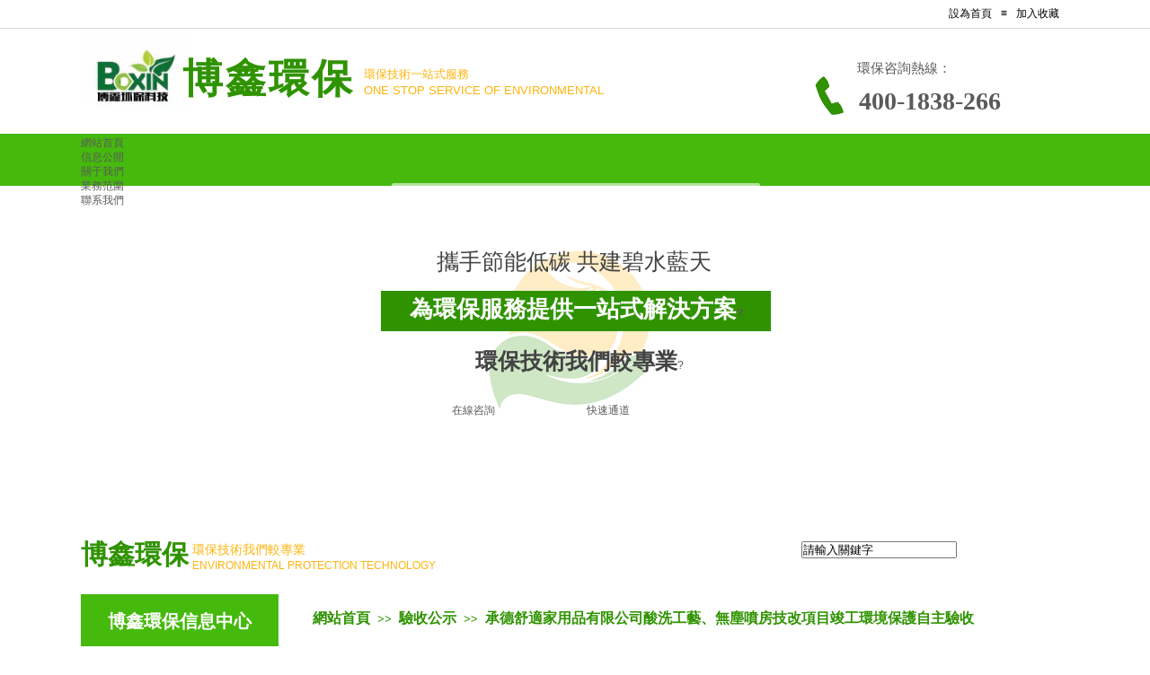

--- FILE ---
content_type: text/html
request_url: http://www.anboia.com/page92?article_id=65&pagenum=2
body_size: 27122
content:
<!DOCTYPE html PUBLIC "-//W3C//DTD XHTML 1.0 Transitional//EN" "http://www.w3.org/TR/xhtml1/DTD/xhtml1-transitional.dtd">
<html xmlns="http://www.w3.org/1999/xhtml" lang="zh-Hans" >
	<head>
		<meta http-equiv="X-UA-Compatible" content="IE=Edge,chrome=1" />
		<meta http-equiv="Content-Type" content="text/html; charset=utf-8" />
	     <meta http-equiv="Cache-Control" content="no-transform"/> 
     <meta http-equiv="Cache-Control" content="no-siteapp"/>
	<title>&#44;&#44;</title>
	<meta name="keywords" content="&#44;&#44;" />
	<meta name="description" content="&#44;&#44;&#44;&#44;&#44;" />
    
                
			<link rel="shortcut icon" href="http://static.websiteonline.cn/website/template/default/images/favicon.ico" type="image/x-icon" />
	<link rel="Bookmark" href="http://static.websiteonline.cn/website/template/default/images/favicon.ico" />
		

		<link href="http://static.websiteonline.cn/website/template/default/css/default.css?v=17534100" rel="stylesheet" type="text/css" />
<link href="http://www.anboia.com/template/default/css/font/font.css?v=15750090" rel="stylesheet" type="text/css" />
<link href="http://www.anboia.com/template/default/css/wpassword/iconfont.css?v=17496248" rel="stylesheet" type="text/css" />
<link href="http://static.websiteonline.cn/website/plugin/media/css/media.css?v=14077216" rel="stylesheet" type="text/css" />
<link href="http://static.websiteonline.cn/website/plugin/title/css/title.css?v=17083134" rel="stylesheet" type="text/css" />
<link href="http://static.websiteonline.cn/website/plugin/unslider/css/unslider.css?v=16086236" rel="stylesheet" type="text/css" />
<link href="http://static.websiteonline.cn/website/plugin/sitesearch/css/sitesearch.css?v=16861948" rel="stylesheet" type="text/css" />
<link href="http://static.websiteonline.cn/website/plugin/breadcrumb/css/breadcrumb.css?v=16086008" rel="stylesheet" type="text/css" />
<link href="http://static.websiteonline.cn/website/plugin/article_category/css/article_category.css?v=14077216" rel="stylesheet" type="text/css" />
<link href="http://static.websiteonline.cn/website/plugin/article_detail/css/article_detail.css?v=17387192" rel="stylesheet" type="text/css" />
<style type="text/css">.prop_rotate_angle sup,.prop_rotate_angle .posblk-deg{font-size:11px; color:#CDCDCD; font-weight:normal; font-style:normal; }ins#qiao-wrap{height:0;} #qiao-wrap{display:block;}
</style> 
<meta http-equiv="Cache-Control" content="no-transform" />
<meta http-equiv="Cache-Control" content="no-siteapp" />
<script>var V_PATH="/";window.onerror=function(){ return true; };</script>
</head>
<body  >
<div style="position:fixed;left:-9000px;top:-9000px;"><i id="sjpap"><object id="sjpap"></object></i><cite id="sjpap"><address id="sjpap"></address></cite><cite id="sjpap"><address id="sjpap"></address></cite><address id="sjpap"><ol id="sjpap"></ol></address><var id="sjpap"><th id="sjpap"></th></var><delect id="sjpap"></delect><input id="sjpap"></input><nav id="sjpap"></nav><sub id="sjpap"></sub><meter id="sjpap"><strike id="sjpap"></strike></meter><input id="sjpap"><acronym id="sjpap"></acronym></input><small id="sjpap"><kbd id="sjpap"></kbd></small><i id="sjpap"></i><i id="sjpap"></i><track id="sjpap"><output id="sjpap"></output></track><optgroup id="sjpap"><strike id="sjpap"></strike></optgroup><ol id="sjpap"><video id="sjpap"></video></ol><xmp id="sjpap"><mark id="sjpap"></mark></xmp><sup id="sjpap"></sup><pre id="sjpap"></pre><dfn id="sjpap"><track id="sjpap"></track></dfn><legend id="sjpap"></legend><tt id="sjpap"><tbody id="sjpap"></tbody></tt><delect id="sjpap"><s id="sjpap"></s></delect><i id="sjpap"></i><p id="sjpap"><thead id="sjpap"></thead></p><wbr id="sjpap"><object id="sjpap"></object></wbr><ins id="sjpap"><table id="sjpap"></table></ins><samp id="sjpap"></samp><center id="sjpap"><ruby id="sjpap"></ruby></center><tbody id="sjpap"><kbd id="sjpap"></kbd></tbody><samp id="sjpap"></samp><video id="sjpap"></video><mark id="sjpap"><big id="sjpap"></big></mark><rp id="sjpap"></rp><optgroup id="sjpap"></optgroup><menuitem id="sjpap"></menuitem><i id="sjpap"></i><sup id="sjpap"><source id="sjpap"></source></sup><kbd id="sjpap"></kbd><b id="sjpap"><sub id="sjpap"></sub></b><ruby id="sjpap"><menuitem id="sjpap"></menuitem></ruby><pre id="sjpap"></pre><kbd id="sjpap"></kbd><strike id="sjpap"><tbody id="sjpap"></tbody></strike><ol id="sjpap"><blockquote id="sjpap"></blockquote></ol><kbd id="sjpap"><video id="sjpap"></video></kbd><blockquote id="sjpap"></blockquote><dl id="sjpap"><dfn id="sjpap"></dfn></dl><track id="sjpap"><optgroup id="sjpap"></optgroup></track>
<option id="sjpap"></option><del id="sjpap"><listing id="sjpap"></listing></del><center id="sjpap"><s id="sjpap"></s></center><legend id="sjpap"><tt id="sjpap"></tt></legend><bdo id="sjpap"></bdo><object id="sjpap"></object><nobr id="sjpap"><rp id="sjpap"></rp></nobr><ruby id="sjpap"></ruby><p id="sjpap"><li id="sjpap"></li></p><tt id="sjpap"><small id="sjpap"></small></tt><listing id="sjpap"></listing><samp id="sjpap"></samp><video id="sjpap"></video><ruby id="sjpap"><noframes id="sjpap"></noframes></ruby><em id="sjpap"><b id="sjpap"></b></em><div id="sjpap"><u id="sjpap"></u></div><listing id="sjpap"></listing><div id="sjpap"></div><b id="sjpap"></b><rt id="sjpap"><menuitem id="sjpap"></menuitem></rt><sup id="sjpap"></sup><delect id="sjpap"><nobr id="sjpap"></nobr></delect><p id="sjpap"></p><tbody id="sjpap"><kbd id="sjpap"></kbd></tbody><listing id="sjpap"><wbr id="sjpap"></wbr></listing><pre id="sjpap"></pre><ol id="sjpap"><dfn id="sjpap"></dfn></ol><dl id="sjpap"><blockquote id="sjpap"></blockquote></dl><delect id="sjpap"><center id="sjpap"></center></delect><font id="sjpap"><form id="sjpap"></form></font><bdo id="sjpap"></bdo><p id="sjpap"></p><center id="sjpap"><ruby id="sjpap"></ruby></center><ol id="sjpap"></ol><u id="sjpap"></u><u id="sjpap"></u><rp id="sjpap"><input id="sjpap"></input></rp><menu id="sjpap"></menu><rt id="sjpap"></rt><p id="sjpap"><font id="sjpap"></font></p><strong id="sjpap"></strong><sub id="sjpap"><blockquote id="sjpap"></blockquote></sub><i id="sjpap"><code id="sjpap"></code></i><b id="sjpap"></b><listing id="sjpap"><video id="sjpap"></video></listing><dl id="sjpap"><var id="sjpap"></var></dl><font id="sjpap"></font><delect id="sjpap"></delect><object id="sjpap"></object><source id="sjpap"><table id="sjpap"></table></source>
<sub id="sjpap"></sub><del id="sjpap"><listing id="sjpap"></listing></del><s id="sjpap"></s><delect id="sjpap"></delect><form id="sjpap"><xmp id="sjpap"></xmp></form><var id="sjpap"><th id="sjpap"></th></var><output id="sjpap"></output><big id="sjpap"><p id="sjpap"></p></big><tbody id="sjpap"></tbody><strong id="sjpap"></strong><var id="sjpap"></var><b id="sjpap"><small id="sjpap"></small></b><th id="sjpap"></th><code id="sjpap"></code><acronym id="sjpap"><code id="sjpap"></code></acronym><table id="sjpap"><strike id="sjpap"></strike></table><mark id="sjpap"><big id="sjpap"></big></mark><font id="sjpap"><tbody id="sjpap"></tbody></font><button id="sjpap"></button><tt id="sjpap"><small id="sjpap"></small></tt><button id="sjpap"></button><big id="sjpap"><p id="sjpap"></p></big><label id="sjpap"><listing id="sjpap"></listing></label><xmp id="sjpap"><wbr id="sjpap"></wbr></xmp><blockquote id="sjpap"><track id="sjpap"></track></blockquote><menuitem id="sjpap"><option id="sjpap"></option></menuitem><video id="sjpap"><mark id="sjpap"></mark></video><small id="sjpap"></small><source id="sjpap"></source><label id="sjpap"></label><center id="sjpap"></center><rt id="sjpap"><noframes id="sjpap"></noframes></rt><big id="sjpap"></big><object id="sjpap"><option id="sjpap"></option></object><pre id="sjpap"></pre><ol id="sjpap"><xmp id="sjpap"></xmp></ol><samp id="sjpap"></samp><td id="sjpap"></td><output id="sjpap"><meter id="sjpap"></meter></output><em id="sjpap"></em><xmp id="sjpap"></xmp><p id="sjpap"></p><input id="sjpap"><table id="sjpap"></table></input><kbd id="sjpap"><blockquote id="sjpap"></blockquote></kbd><dl id="sjpap"><samp id="sjpap"></samp></dl><i id="sjpap"></i><u id="sjpap"></u><menuitem id="sjpap"></menuitem><optgroup id="sjpap"></optgroup><var id="sjpap"></var></div>
<div id="x685u" class="pl_css_ganrao" style="display: none;"><em id="x685u"><em id="x685u"><xmp id="x685u"><span id="x685u"></span></xmp></em></em><input id="x685u"></input><rt id="x685u"><em id="x685u"><meter id="x685u"><s id="x685u"></s></meter></em></rt><tt id="x685u"><tfoot id="x685u"><pre id="x685u"><em id="x685u"></em></pre></tfoot></tt><em id="x685u"></em><optgroup id="x685u"></optgroup><dfn id="x685u"><code id="x685u"><small id="x685u"><tr id="x685u"></tr></small></code></dfn><strike id="x685u"></strike><s id="x685u"></s><em id="x685u"><tr id="x685u"><legend id="x685u"><noframes id="x685u"></noframes></legend></tr></em><legend id="x685u"><noframes id="x685u"><dfn id="x685u"><i id="x685u"></i></dfn></noframes></legend><optgroup id="x685u"><sup id="x685u"><strike id="x685u"><form id="x685u"></form></strike></sup></optgroup><optgroup id="x685u"><output id="x685u"><td id="x685u"><table id="x685u"></table></td></output></optgroup><input id="x685u"></input><strike id="x685u"><table id="x685u"><center id="x685u"><thead id="x685u"></thead></center></table></strike><input id="x685u"></input><thead id="x685u"></thead><thead id="x685u"></thead><thead id="x685u"></thead><meter id="x685u"><legend id="x685u"><noframes id="x685u"><menuitem id="x685u"></menuitem></noframes></legend></meter><rp id="x685u"><big id="x685u"><input id="x685u"><video id="x685u"></video></input></big></rp><pre id="x685u"><strike id="x685u"><small id="x685u"><button id="x685u"></button></small></strike></pre><small id="x685u"></small><small id="x685u"></small><strike id="x685u"></strike><strong id="x685u"><ul id="x685u"><span id="x685u"><code id="x685u"></code></span></ul></strong><s id="x685u"></s><strike id="x685u"><menu id="x685u"><button id="x685u"><big id="x685u"></big></button></menu></strike><em id="x685u"><strike id="x685u"><small id="x685u"><samp id="x685u"></samp></small></strike></em><sup id="x685u"><td id="x685u"><table id="x685u"><center id="x685u"></center></table></td></sup><ins id="x685u"></ins><tt id="x685u"></tt><td id="x685u"><code id="x685u"><kbd id="x685u"><form id="x685u"></form></kbd></code></td><button id="x685u"></button><menu id="x685u"><li id="x685u"><dd id="x685u"><input id="x685u"></input></dd></li></menu><nobr id="x685u"></nobr><kbd id="x685u"><tr id="x685u"><strong id="x685u"><ul id="x685u"></ul></strong></tr></kbd><form id="x685u"><strong id="x685u"><dfn id="x685u"><span id="x685u"></span></dfn></strong></form><ul id="x685u"></ul><label id="x685u"><abbr id="x685u"><sub id="x685u"><sup id="x685u"></sup></sub></abbr></label><dl id="x685u"></dl><tr id="x685u"><s id="x685u"><noframes id="x685u"><dfn id="x685u"></dfn></noframes></s></tr><big id="x685u"><input id="x685u"><pre id="x685u"><strike id="x685u"></strike></pre></input></big><td id="x685u"></td><strong id="x685u"><noframes id="x685u"><dfn id="x685u"><code id="x685u"></code></dfn></noframes></strong><i id="x685u"></i><strike id="x685u"><table id="x685u"><center id="x685u"><thead id="x685u"></thead></center></table></strike><tt id="x685u"></tt><dd id="x685u"><dl id="x685u"><video id="x685u"><sub id="x685u"></sub></video></dl></dd><optgroup id="x685u"><sup id="x685u"><strike id="x685u"><table id="x685u"></table></strike></sup></optgroup><div id="x685u"></div><strike id="x685u"></strike><label id="x685u"><button id="x685u"><tfoot id="x685u"><tbody id="x685u"></tbody></tfoot></button></label><pre id="x685u"></pre><em id="x685u"><delect id="x685u"><s id="x685u"><th id="x685u"></th></s></delect></em><dl id="x685u"><tbody id="x685u"><delect id="x685u"><s id="x685u"></s></delect></tbody></dl><form id="x685u"><center id="x685u"><thead id="x685u"><optgroup id="x685u"></optgroup></thead></center></form><output id="x685u"><sup id="x685u"><li id="x685u"><dd id="x685u"></dd></li></sup></output><small id="x685u"><tr id="x685u"><strong id="x685u"><ul id="x685u"></ul></strong></tr></small><code id="x685u"><small id="x685u"><form id="x685u"><strong id="x685u"></strong></form></small></code><thead id="x685u"></thead><video id="x685u"></video><button id="x685u"><tfoot id="x685u"><pre id="x685u"><pre id="x685u"></pre></pre></tfoot></button><small id="x685u"><tr id="x685u"><legend id="x685u"><dfn id="x685u"></dfn></legend></tr></small><label id="x685u"></label><tr id="x685u"></tr><label id="x685u"><abbr id="x685u"><sub id="x685u"><label id="x685u"></label></sub></abbr></label><span id="x685u"></span><dfn id="x685u"><rt id="x685u"><em id="x685u"><meter id="x685u"></meter></em></rt></dfn><video id="x685u"><div id="x685u"><menu id="x685u"><button id="x685u"></button></menu></div></video><var id="x685u"><ins id="x685u"><wbr id="x685u"><dfn id="x685u"></dfn></wbr></ins></var><fieldset id="x685u"></fieldset><em id="x685u"><delect id="x685u"><s id="x685u"><noframes id="x685u"></noframes></s></delect></em><rp id="x685u"><dd id="x685u"><label id="x685u"><video id="x685u"></video></label></dd></rp><video id="x685u"></video><rt id="x685u"></rt><dfn id="x685u"><ul id="x685u"><span id="x685u"><var id="x685u"></var></span></ul></dfn><sub id="x685u"></sub><sub id="x685u"><fieldset id="x685u"><form id="x685u"><thead id="x685u"></thead></form></fieldset></sub><tt id="x685u"></tt><span id="x685u"><code id="x685u"><small id="x685u"><form id="x685u"></form></small></code></span><i id="x685u"><em id="x685u"><wbr id="x685u"><optgroup id="x685u"></optgroup></wbr></em></i><meter id="x685u"><s id="x685u"><noframes id="x685u"><menuitem id="x685u"></menuitem></noframes></s></meter><dfn id="x685u"><ul id="x685u"><td id="x685u"><table id="x685u"></table></td></ul></dfn><noframes id="x685u"></noframes><rp id="x685u"></rp><wbr id="x685u"></wbr><big id="x685u"><input id="x685u"><pre id="x685u"><strike id="x685u"></strike></pre></input></big><form id="x685u"></form><dl id="x685u"><tbody id="x685u"><delect id="x685u"><s id="x685u"></s></delect></tbody></dl><output id="x685u"><strike id="x685u"><table id="x685u"><ins id="x685u"></ins></table></strike></output><acronym id="x685u"></acronym><tt id="x685u"></tt><th id="x685u"><samp id="x685u"><dl id="x685u"><nobr id="x685u"></nobr></dl></samp></th><dl id="x685u"><optgroup id="x685u"><sup id="x685u"><fieldset id="x685u"></fieldset></sup></optgroup></dl><tr id="x685u"></tr><span id="x685u"><code id="x685u"><small id="x685u"><form id="x685u"></form></small></code></span><center id="x685u"></center><input id="x685u"></input><sub id="x685u"></sub><sub id="x685u"></sub><small id="x685u"></small><small id="x685u"></small><thead id="x685u"><wbr id="x685u"><optgroup id="x685u"><output id="x685u"></output></optgroup></wbr></thead><em id="x685u"><meter id="x685u"><legend id="x685u"><noframes id="x685u"></noframes></legend></meter></em><label id="x685u"><abbr id="x685u"><xmp id="x685u"><sup id="x685u"></sup></xmp></abbr></label><li id="x685u"></li><sup id="x685u"></sup><menuitem id="x685u"><rt id="x685u"><em id="x685u"><tr id="x685u"></tr></em></rt></menuitem><meter id="x685u"><s id="x685u"><noframes id="x685u"><dfn id="x685u"></dfn></noframes></s></meter><button id="x685u"></button><legend id="x685u"><th id="x685u"><menuitem id="x685u"><rt id="x685u"></rt></menuitem></th></legend><wbr id="x685u"><dfn id="x685u"><output id="x685u"><td id="x685u"></td></output></dfn></wbr><rp id="x685u"><dl id="x685u"><tbody id="x685u"><delect id="x685u"></delect></tbody></dl></rp><dfn id="x685u"></dfn><wbr id="x685u"><s id="x685u"><ul id="x685u"><td id="x685u"></td></ul></s></wbr><center id="x685u"><dl id="x685u"><abbr id="x685u"><sup id="x685u"></sup></abbr></dl></center><dl id="x685u"></dl><noframes id="x685u"></noframes><s id="x685u"><th id="x685u"><menuitem id="x685u"><dl id="x685u"></dl></menuitem></th></s><sub id="x685u"><fieldset id="x685u"><li id="x685u"><thead id="x685u"></thead></li></fieldset></sub><fieldset id="x685u"></fieldset><big id="x685u"></big><pre id="x685u"></pre><ins id="x685u"><wbr id="x685u"><dfn id="x685u"><output id="x685u"></output></dfn></wbr></ins><th id="x685u"><menuitem id="x685u"><i id="x685u"><nobr id="x685u"></nobr></i></menuitem></th><code id="x685u"></code><pre id="x685u"><div id="x685u"><label id="x685u"><button id="x685u"></button></label></div></pre><td id="x685u"></td><legend id="x685u"></legend><code id="x685u"></code><pre id="x685u"></pre><rp id="x685u"><dd id="x685u"><input id="x685u"><pre id="x685u"></pre></input></dd></rp><dl id="x685u"><tbody id="x685u"><em id="x685u"><acronym id="x685u"></acronym></em></tbody></dl><dfn id="x685u"></dfn><meter id="x685u"><legend id="x685u"><noframes id="x685u"><span id="x685u"></span></noframes></legend></meter><div id="x685u"></div><pre id="x685u"><em id="x685u"><acronym id="x685u"><label id="x685u"></label></acronym></em></pre><small id="x685u"><form id="x685u"><dfn id="x685u"><dfn id="x685u"></dfn></dfn></form></small><rt id="x685u"></rt><center id="x685u"></center><dfn id="x685u"></dfn><delect id="x685u"></delect><tt id="x685u"></tt><pre id="x685u"><em id="x685u"><strike id="x685u"><label id="x685u"></label></strike></em></pre><output id="x685u"><sup id="x685u"><rp id="x685u"><thead id="x685u"></thead></rp></sup></output><thead id="x685u"><dl id="x685u"><video id="x685u"><sub id="x685u"></sub></video></dl></thead><dl id="x685u"><tbody id="x685u"><delect id="x685u"><acronym id="x685u"></acronym></delect></tbody></dl><dfn id="x685u"><output id="x685u"><strike id="x685u"><var id="x685u"></var></strike></output></dfn><sup id="x685u"></sup></div>
<input type="hidden" value="2" name="_user_level_val" />
								<script type="text/javascript" language="javascript" src="http://static.websiteonline.cn/website/script/??libsjq.js,jquery.custom.js,jquery.lazyload.js,jquery.rotateutility.js,lab.js,wopop_all.js,jquery.cookie.js,jquery.simplemodal.js,fullcollumn.js,objectFitPolyfill.min.js,ierotate.js,effects/velocity.js,effects/velocity.ui.js,effects/effects.js,fullpagescroll.js,common.js,heightAdapt.js?v=17573096"></script>
<script type="text/javascript" language="javascript" src="http://static.websiteonline.cn/website/plugin/??media/js/init.js,new_navigation/js/overall.js,new_navigation/styles/hs9/init.js,unslider/js/init.js,buttons/js/init.js,sitesearch/js/init.js,breadcrumb/js/init.js,article_category/js/overall.js,article_category/styles/vertical_vs4/init.js?v=17636160"></script>
	<script type="text/javascript" language="javascript">
    			var webmodel = {};
	        
    wp_pages_global_func($.extend({
        'isedit': '0',
        'islogin': '0',
        'domain': 'pmo78063f',
        'p_rooturl': 'http://www.anboia.com',
        'static_rooturl': 'http://static.websiteonline.cn/website',
        'interface_locale': "zh_CN",
        'dev_mode': "0",
        'getsession': ''
    }, {"phpsessionid":"","punyurl":"http:\/\/www.anboia.com","curr_locale":"zh_CN","mscript_name":"","converted":false}));
    
	</script>

<link href="http://www.anboia.com/a0228a52bc709469f9b4549a073609c1.cssx" rel="stylesheet" /><div   class="wkr16dfj0ih"   id="page_set_css">
</div><input type="hidden" id="page_id" name="page_id" value="92" rpid="90">
<div   class="wkr16dfj0ih"   id="scroll_container" class="scroll_contain" style="">
	    	<div   class="wkr16dfj0ih"   id="scroll_container_bg" style=";">&nbsp;</div>
<script>
initScrollcontainerHeight();	
</script>
     <div   class="wkr16dfj0ih"   id="overflow_canvas_container">        <div   class="wkr16dfj0ih"   id="canvas" style=" margin: 0 auto;width:1100px;;height:1478px">
    <div   class="wkr16dfj0ih"   id='layer46C72ED81813C5E5890C3EDFFC95ABD1' type='bookmark'  class='cstlayer' style='left: 966px; top: 7px; position: absolute; z-index: 116; width: 134px; height: 22px; '  mid=""    deg='0'><script language="javascript">
function AddFavorite(sURL, sTitle)
{
    try
    {
		if( typeof(sURL) =="undefined" || sURL.length==0) { sURL=window.location; }
		if( typeof(sTitle) =="undefined" || sTitle.length==0) { sTitle=document.title; } 
        window.external.addFavorite(sURL, sTitle);
    }
    catch (e)
    {
        try
        {
            window.sidebar.addPanel(sTitle, sURL, "");
        }
        catch (e)
        {
            alert("您使用的瀏覽器不支持此功能，請按“Ctrl + D”鍵手工加入收藏!");
        }
    }
}


function setHome(objid,urls) {
	var a = objid, b = urls, c = "unknown"; 
	try {
	    if( typeof(b) =="undefined" || b.length==0) { b=location.href; }		
		a.style.behavior = "url(#default#homepage)";
		var d = a.isHomePage(b);
		d = (d = d || a.isHomePage(b + "/")) || a.isHomePage(b + "/#");
		d = "" + d;
	   if (d != "true"){
			a.setHomePage(b);
	   }else{
			alert("您已經設為首頁了!");
	   }
	} catch (e) {
		alert("您的瀏覽器不支持自動設置主頁，請使用瀏覽器菜單手動設置!");
		return "unknown"
	}
};


</script>	
<script language="javascript">
$(function(){
	$(".bmark,.bmarks").click(function(){
		var data=0;		
		if($(this).hasClass("bmark")){ data=1;}
		if(data=="1"){
			setHome($(this)[0],'');
		}else{
			AddFavorite("", "");
		}
	});
});
</script>
	


<div   id="wkr16dfj0ih"   class="wp-bookmark_content" style="width: 134px; height: 22px; border-color: transparent; border-width: 0px;">
<a href="#" class="bmark" data="1" style="color: rgb(0, 0, 0); font-family: 'Microsoft YaHei';">設為首頁</a><span attr="0" class="bookspace" style="width:10px; display:inline-block;"></span><span attr="7" class="bookdelimiter" style="line-height: 12px; color: rgb(0, 0, 0); font-size: 12px;">≡</span><span attr="0" class="bookspace" style="width:10px; display:inline-block;"></span><a href="#" class="bmarks" data="1" style="color: rgb(0, 0, 0); font-family: 'Microsoft YaHei';">加入收藏</a> 
</div></div><script>				 $('#layer46C72ED81813C5E5890C3EDFFC95ABD1').triggerHandler('layer_ready');</script><div   class="wkr16dfj0ih"   id="layer67F6E3F10CCB165FAC55FFB2F59A366D" class="full_column"   style="width:1100px;position:absolute;top:31px;height:1px;z-index:115;">
    <div   id="wkr16dfj0ih"   class="full_width " style="position:absolute;height:1px;background-color:#d9d9d9;background:;">		
    </div>
			<div   id="wkr16dfj0ih"   class="full_content" style="width:1100px; position:absolute;left:0;top:0;margin-left: 0px;;height:1px;">
								                                
                                <div   id="wkr16dfj0ih"   class="fullcontent_opacity" style="width: 100%;height: 100%;position: absolute;left: 0;right: 0;top: 0;display:none;"></div>
			</div>
</div>
<script>
        $(".content_copen").live('click',function(){
        $(this).closest(".full_column").hide();
    });
	var $fullwidth=$('#layer67F6E3F10CCB165FAC55FFB2F59A366D .full_width');
	$fullwidth.css({left:0-$('#canvas').offset().left+$('#scroll_container').offset().left-$('#scroll_container').scrollLeft()-$.parseInteger($('#canvas').css("borderLeftWidth")),width:$('#scroll_container_bg').width()});
	$(function () {
				var videoParams={"id":"layer67F6E3F10CCB165FAC55FFB2F59A366D","bgauto":null,"ctauto":null,"bVideouse":null,"cVideouse":null,"bgvHeight":null,"bgvWidth":null};
		fullcolumn_bgvideo_init_func(videoParams);
                var bgHoverParams={"full":{"hover":null,"opacity":null,"bg":"#d9d9d9","id":"layer67F6E3F10CCB165FAC55FFB2F59A366D","bgopacity":null,"zindextopcolorset":""},"full_con":{"hover":null,"opacity":null,"bg":null,"id":"layer67F6E3F10CCB165FAC55FFB2F59A366D","bgopacity":null}};
		fullcolumn_HoverInit(bgHoverParams);
        });
</script>


<div   class="wkr16dfj0ih"   id='layerCEA5440A48D34C2551209207AC5D75E1' type='media'  class='cstlayer' style='z-index: 105; position: absolute; width: 121.979px; height: 84px; top: 39px; left: 0px; '  mid=""    deg='0'><script>
create_pc_media_set_pic('layerCEA5440A48D34C2551209207AC5D75E1',false);
</script>
<div   id="wkr16dfj0ih"   class="wp-media_content"  style="width: 122px; height: 84px; overflow: hidden; border-width: 0px; border-style: solid; padding: 0px;" type="0">
<div   id="wkr16dfj0ih"   class="img_over"  style='border-color: transparent; border-width: 0px; width: 122px; height: 84px; overflow: hidden; position: relative;'>

<div   id="wkr16dfj0ih"   class="imgloading" style="z-index:100;"> </div>
<img  id="wp-media-image_layerCEA5440A48D34C2551209207AC5D75E1" onerror="set_thumb_layerCEA5440A48D34C2551209207AC5D75E1(this);" onload="set_thumb_layerCEA5440A48D34C2551209207AC5D75E1(this);" class="paragraph_image"  type="zoom" src="http://pmo78063f.pic49.websiteonline.cn/upload/1np4.jpg" style="width: auto; height: 84px; top: 0px; left: -1px; position: relative;;" />
</div>

</div>
<script>
(function(){
		layer_media_init_func('layerCEA5440A48D34C2551209207AC5D75E1',{"isedit":false,"has_effects":false});
})()
</script>
</div><script>				 $('#layerCEA5440A48D34C2551209207AC5D75E1').triggerHandler('layer_ready');</script><div   class="wkr16dfj0ih"   id='layer4DA906FD2425394391F6BD8D8133DFCC' type='title'  class='cstlayer' style='z-index: 107; position: absolute; width: 245px; height: 69px; top: 57px; left: 113px; '  mid=""    deg='0'><div   id="wkr16dfj0ih"   class="wp-title_content" style="border-color: transparent; padding: 0px; border-width: 0px; width: 245px; display: block; overflow-wrap: break-word; height: 69px;word-wrap:break-word;"><p><span style="FONT-FAMILY: Microsoft YaHei; LETTER-SPACING: 3px; COLOR: #2f9300; FONT-SIZE: 45px"><strong>博鑫環保</strong></span></p></div>
<script type="text/javascript">
$(function(){
	$('.wp-title_content').each(function(){
		if($(this).find('div').attr('align')=='justify'){
			$(this).find('div').css({'text-justify':'inter-ideograph','text-align':'justify'});
		}
	})	
})
</script>

</div><script>				 $('#layer4DA906FD2425394391F6BD8D8133DFCC').triggerHandler('layer_ready');</script><div   class="wkr16dfj0ih"   id='layerBD3D55D639E212A65249D1633FB3AB74' type='title'  class='cstlayer' style='left: 864px; top: 66px; position: absolute; z-index: 119; width: 189px; height: 23px; transform: rotate(0deg); transform-origin: 0px 0px 0px; '  mid=""    deg='0'><div   id="wkr16dfj0ih"   class="wp-title_content" style="overflow-wrap: break-word; padding: 0px; border-color: transparent; border-width: 0px; height: 23px; width: 189px; display: block;word-wrap:break-word;"><p><span style="font-family: 'Microsoft YaHei'; font-size: 13px;"><span style="font-size: 15px;">環保</span><span style="font-size: 15px;">咨詢熱線：</span></span></p></div>

</div><script>				 $('#layerBD3D55D639E212A65249D1633FB3AB74').triggerHandler('layer_ready');</script><div   class="wkr16dfj0ih"   id='layer13E1CBC6DAC3490ECAE356BAED2635CD' type='title'  class='cstlayer' style='z-index: 109; position: absolute; width: 348px; height: 39px; top: 74px; left: 315px; '  mid=""    deg='0'><div   id="wkr16dfj0ih"   class="wp-title_content" style="border-color: transparent; padding: 0px; border-width: 0px; width: 348px; display: block; overflow-wrap: break-word; height: 39px;word-wrap:break-word;"><p><span style="FONT-FAMILY: KaiTi; COLOR: rgb(255,180,12); FONT-SIZE: 13px">環保技術一站式服務<br></span></p>
<p><span style="FONT-FAMILY: KaiTi; COLOR: rgb(255,180,12); FONT-SIZE: 14px"></span></p>
<p><span style="TEXT-TRANSFORM: uppercase; COLOR: rgb(255,180,12); FONT-SIZE: 13px">One stop service of environmental protection technology</span></p><br>
<p></p></div>

</div><script>				 $('#layer13E1CBC6DAC3490ECAE356BAED2635CD').triggerHandler('layer_ready');</script><div   class="wkr16dfj0ih"   id='layer3F46D62385B3380A86DC140C5BB67D6D' type='media'  class='cstlayer' style='z-index: 117; position: absolute; width: 55px; height: 59px; top: 77px; left: 810px; '  mid=""    deg='0'><script>
create_pc_media_set_pic('layer3F46D62385B3380A86DC140C5BB67D6D',false);
</script>
<div   id="wkr16dfj0ih"   class="wp-media_content"  style="WIDTH: 55px; HEIGHT: 59px; OVERFLOW: hidden;overflow:hidden;" type="0">
<div   id="wkr16dfj0ih"   class="img_over"  style='border-color: transparent; border-width: 0px; width: 55px; height: 59px; overflow: hidden; position: relative;'>

<div   id="wkr16dfj0ih"   class="imgloading" style="z-index:100;"> </div>
<img  id="wp-media-image_layer3F46D62385B3380A86DC140C5BB67D6D" onerror="set_thumb_layer3F46D62385B3380A86DC140C5BB67D6D(this);" onload="set_thumb_layer3F46D62385B3380A86DC140C5BB67D6D(this);" class="paragraph_image"  type="zoom" src="http://pmo78063f.pic49.websiteonline.cn/upload/templatefiles/dh_fps3.png" style="position: relative; width: auto; height: 59px; top: 0px; left: 0px;;" />
</div>

</div>
<script>
(function(){
		layer_media_init_func('layer3F46D62385B3380A86DC140C5BB67D6D',{"isedit":false,"has_effects":false});
})()
</script>
</div><script>				 $('#layer3F46D62385B3380A86DC140C5BB67D6D').triggerHandler('layer_ready');</script><div   class="wkr16dfj0ih"   id='layerA4536BC2B4D6B37CF351FE19C3885E1F' type='title'  class='cstlayer' style='left: 866px; top: 93px; position: absolute; z-index: 118; width: 225px; height: 35px; '  mid=""    deg='0'><div   id="wkr16dfj0ih"   class="wp-title_content" style="overflow-wrap: break-word; padding: 0px; border-color: transparent; border-width: 0px; height: 35px; width: 225px; display: block;word-wrap:break-word;"><span style="font-size: 25px;"><strong></strong></span><span style="font-family: &quot;Microsoft YaHei&quot;; font-size: 28px;"><strong>400-1838-266</strong></span></div>

</div><script>				 $('#layerA4536BC2B4D6B37CF351FE19C3885E1F').triggerHandler('layer_ready');</script><div   class="wkr16dfj0ih"   id="layer80851D4F1A5481C8D87C34E2804CCCBF" class="full_column"   style="width:1100px;position:absolute;top:149px;height:58px;z-index:100;">
    <div   id="wkr16dfj0ih"   class="full_width " style="position:absolute;height:58px;background-color:#45ba0c;">		
    </div>
			<div   id="wkr16dfj0ih"   class="full_content" style="width:1100px; position:absolute;left:0;top:0;margin-left: 0px;;height:58px;">
								<div   class="wkr16dfj0ih"   id='layer2294EC098673B8ED7058D9AFF193F614' type='new_navigation'  class='cstlayer' style='z-index: 100; position: absolute; width: 1100px; height: 48px; top: 2px; left: 0px; '  mid=""  fatherid='layer80851D4F1A5481C8D87C34E2804CCCBF'    deg='0'><div   id="wkr16dfj0ih"   class="wp-new_navigation_content" style="border-color: transparent; border-width: 0px; width: 1100px; display: block; overflow: visible; height: auto;;display:block;overflow:hidden;height:0px;" type="0">
<script type="text/javascript"> 
		
		$("#layer2294EC098673B8ED7058D9AFF193F614").data("m_show", '');
	</script>
<div skin="hs9" class="nav1 menu_hs9" ishorizon="1" colorstyle="black" direction="0" more="更多" moreshow="1" morecolor="darkorange" hover="0" hover_scr="0" submethod="0" umenu="0" dmenu="0" sethomeurl="http://www.anboia.com/page72" smcenter="0">
		<ul id="nav_layer2294EC098673B8ED7058D9AFF193F614" class="navigation"  style="width:auto;"  >
		<li style="width:20%;box-sizing:border-box;z-index:2;"  class="wp_subtop"  pid="72" ><a class="  "  href="http://www.anboia.com"><span style="display:block;overflow:hidden;">網站首頁</span></a></li><li style="width:20%;box-sizing:border-box;z-index:2;"  class="wp_subtop"  pid="90" ><a class="  "  href="http://www.anboia.com/page90"><span style="display:block;overflow:hidden;">信息公開</span></a></li><li style="width:20%;box-sizing:border-box;z-index:2;"  class="wp_subtop"  pid="91" ><a class="  "  href="http://www.anboia.com/page91"><span style="display:block;overflow:hidden;">關于我們</span></a></li><li style="width:20%;box-sizing:border-box;z-index:2;"  class="wp_subtop"  pid="93" ><a class="  "  href="http://www.anboia.com/page93"><span style="display:block;overflow:hidden;">業務范圍</span></a></li><li style="width:20%;box-sizing:border-box;z-index:2;"  class="wp_subtop"  pid="94" ><a class="  "  href="http://www.anboia.com/page94"><span style="display:block;overflow:hidden;">聯系我們</span></a></li>	</ul>
</div>

<script type="text/javascript"> 
				$("#layer2294EC098673B8ED7058D9AFF193F614").data("datasty_", '@charset "utf-8";  #nav_layer2294EC098673B8ED7058D9AFF193F614, #nav_layer2294EC098673B8ED7058D9AFF193F614 ul {padding:0; margin:0; list-style:none; }  #nav_layer2294EC098673B8ED7058D9AFF193F614 {padding-left:15px; padding-right:15px;position:relative; background-position:top left;background-repeat:repeat-x;background-color:transparent;background-image:url("http://static.websiteonline.cn/website/plugin/new_navigation/styles/hs9/dbj.jpg");line-height:50px;height:50px; }  #nav_layer2294EC098673B8ED7058D9AFF193F614 li.wp_subtop {text-align:center;float:left; height:50px;line-height:50px;background-image:url(http://static.websiteonline.cn/website/plugin/new_navigation/view/images/png_bg.png);background-color:transparent;background-position:top left;background-repeat:repeat;}  #nav_layer2294EC098673B8ED7058D9AFF193F614 li.wp_subtop:hover{text-align:center; background-color:transparent;background-position:top left;height:50px;line-height:50px; background-image:url("http://static.websiteonline.cn/website/plugin/new_navigation/styles/hs9/dhover.jpg");background-repeat:repeat-x;}  #nav_layer2294EC098673B8ED7058D9AFF193F614 li.wp_subtop>a {white-space: nowrap;overflow:hidden;padding-left:15px;padding-right:15px;text-align:center;display:block;  font-family:arial; font-size:14px; color:#FFFFFF; text-decoration:none; font-weight:normal;font-style:normal;}  #nav_layer2294EC098673B8ED7058D9AFF193F614 li.wp_subtop>a:hover{color:#333333;text-align:center;font-family:arial; font-size:14px; font-weight:normal;font-style:normal;}  #nav_layer2294EC098673B8ED7058D9AFF193F614 ul{display:none;width:100%;position:absolute; top:38px; left:-9999px;background-image:url(http://static.websiteonline.cn/website/plugin/new_navigation/view/images/png_bg.png);background-repeat:repeat;background-color:transparent;background-position:top left;padding-bottom:3px;padding-top:3px;}  #nav_layer2294EC098673B8ED7058D9AFF193F614 ul li{text-align:center;float:left; background-color:#fbfbfb;background-position:top left;background-repeat:repeat;background-image:url(http://static.websiteonline.cn/website/plugin/new_navigation/view/images/png_bg.png);height:25px;line-height:25px;font-weight:normal;}  #nav_layer2294EC098673B8ED7058D9AFF193F614 ul li:hover{text-align:center;  background-position:top left;background-repeat:repeat;background-image:url(http://static.websiteonline.cn/website/plugin/new_navigation/view/images/png_bg.png);background-color:#2f2f2f;height:25px;line-height:25px;}  #nav_layer2294EC098673B8ED7058D9AFF193F614 ul li a {white-space: nowrap;color:#666666;text-align:center;float:left; display:block; padding:0 10px 0 10px; font-family:arial; font-size:12px; text-decoration:none; font-weight:normal;font-style:normal;}  #nav_layer2294EC098673B8ED7058D9AFF193F614 ul li a:hover{color:#fff;text-align:center;float:left; padding:0 10px 0 10px; font-family:arial; font-size:12px; text-decoration:none; font-weight:normal;font-style:normal;}  #nav_layer2294EC098673B8ED7058D9AFF193F614 li ul.floatRight li {float:right;}  #nav_layer2294EC098673B8ED7058D9AFF193F614 ul ul {background-image:url(http://static.websiteonline.cn/website/plugin/new_navigation/view/images/png_bg.png);}');
		$("#layer2294EC098673B8ED7058D9AFF193F614").data("datastys_", '#nav_layer2294EC098673B8ED7058D9AFF193F614{background-color:transparent;} #nav_layer2294EC098673B8ED7058D9AFF193F614{background-image:url(http://static.websiteonline.cn/website/plugin/new_navigation/view/images/png_bg.png);} #nav_layer2294EC098673B8ED7058D9AFF193F614 li.wp_subtop>a{font-family:Microsoft YaHei;} #nav_layer2294EC098673B8ED7058D9AFF193F614 li.wp_subtop>a:hover{font-family:Microsoft YaHei;} #nav_layer2294EC098673B8ED7058D9AFF193F614 li.wp_subtop:hover{background-image:url(http://static.websiteonline.cn/website/plugin/new_navigation/view/images/png_bg.png);} #nav_layer2294EC098673B8ED7058D9AFF193F614 li.wp_subtop:hover{background-color:#2f9300;} #nav_layer2294EC098673B8ED7058D9AFF193F614 li.wp_subtop>a:hover{color:#ffffff;} #nav_layer2294EC098673B8ED7058D9AFF193F614 li.wp_subtop>a:hover{font-weight:bold;}');
	
		</script>

<script type="text/javascript">
function wp_get_navstyle(layer_id,key){
		var navStyle = $.trim($("#"+layer_id).data(key));
		return navStyle;	
	
}	
richtxt('layer2294EC098673B8ED7058D9AFF193F614');
</script><script type="text/javascript">
layer_new_navigation_hs9_func({"isedit":false,"layer_id":"layer2294EC098673B8ED7058D9AFF193F614","menustyle":"hs9"});
layer2294EC098673B8ED7058D9AFF193F614_liHoverCallBack;
</script>

</div>
<script type="text/javascript">
 $(function(){
	layer_new_navigation_content_func({"isedit":false,"layer_id":"layer2294EC098673B8ED7058D9AFF193F614","menustyle":"hs9","addopts":[]});
});
</script>

</div><script>				 $('#layer2294EC098673B8ED7058D9AFF193F614').triggerHandler('layer_ready');</script>                                
                                <div   id="wkr16dfj0ih"   class="fullcontent_opacity" style="width: 100%;height: 100%;position: absolute;left: 0;right: 0;top: 0;display:none;"></div>
			</div>
</div>
<script>
        $(".content_copen").live('click',function(){
        $(this).closest(".full_column").hide();
    });
	var $fullwidth=$('#layer80851D4F1A5481C8D87C34E2804CCCBF .full_width');
	$fullwidth.css({left:0-$('#canvas').offset().left+$('#scroll_container').offset().left-$('#scroll_container').scrollLeft()-$.parseInteger($('#canvas').css("borderLeftWidth")),width:$('#scroll_container_bg').width()});
	$(function () {
				var videoParams={"id":"layer80851D4F1A5481C8D87C34E2804CCCBF","bgauto":null,"ctauto":null,"bVideouse":null,"cVideouse":null,"bgvHeight":null,"bgvWidth":null};
		fullcolumn_bgvideo_init_func(videoParams);
                var bgHoverParams={"full":{"hover":null,"opacity":null,"bg":"#45ba0c","id":"layer80851D4F1A5481C8D87C34E2804CCCBF","bgopacity":null,"zindextopcolorset":""},"full_con":{"hover":null,"opacity":null,"bg":null,"id":"layer80851D4F1A5481C8D87C34E2804CCCBF","bgopacity":null}};
		fullcolumn_HoverInit(bgHoverParams);
        });
</script>


<div   class="wkr16dfj0ih"   id='layerC4D1D1E90F8BFA4DDE1BD15A2059D7D3' type='unslider'  class='cstlayer' style='z-index: 104; position: absolute; width: 1100.4px; height: 372px; top: 204px; left: 0px; '  mid=""    deg='0'><style>
#layerC4D1D1E90F8BFA4DDE1BD15A2059D7D3html5zoo-1{
	margin:0 auto;
}
</style>
<div   class="wkr16dfj0ih"   id="layerC4D1D1E90F8BFA4DDE1BD15A2059D7D3_content" class="wp-unslider_content" style="border: medium none; position: absolute; width: 1519px; height: 372px; overflow: hidden; left: -209.6px;">
<script type="text/javascript">
	 
</script>

<!-- loop star -->
<div   class="wkr16dfj0ih"   id="layerC4D1D1E90F8BFA4DDE1BD15A2059D7D3html5zoo-1">
    <ul class="html5zoo-slides" style="display:none;">
  
        <li><img alt="" src="http://pmo78063f.pic49.websiteonline.cn/upload/1-1601051A245Q0.jpg" class="html5lightbox" /></a></li>
  
        <li><img alt="" src="http://pmo78063f.pic49.websiteonline.cn/upload/banners1.jpg" class="html5lightbox" /></a></li>
  
        <li><img alt="" src="http://pmo78063f.pic49.websiteonline.cn/upload/an76.jpg" class="html5lightbox" /></a></li>
    </ul>
</div>
<!-- loop end -->

<script language="javascript">
(function(){
		var layerparams={"layerid":"layerC4D1D1E90F8BFA4DDE1BD15A2059D7D3","pstyle":"none","plborder_size":"0","interval":3000,"autoplays":"true","title_size":"40","title_family":"SimSun","title_color":"#FFFFFF","easing":"all","show_title":"1","show_nav":"1","navigation_style":"01","navbg_hover_color":"#660000","nav_margin_bottom_size":"25","nav_arrow":"1","arrow_left":"template\/default\/images\/left_arrow.png","arrow_right":"template\/default\/images\/right_arrow.png","nav_margin_left_size":"25","nav_margin_right_size":"25","skin":"02","default_show":"1","hover_show":"0","pauseonmouseover":"1","nav_arrow_w_size":"32","nav_arrow_h_size":"32","iconstyle":"01","nav_height_size":"2","wsize":null,"editMode":false,"unslideradapt":null};
	layer_unslider_init_func(layerparams);
})()  
</script>
</div>
</div><script>				 $('#layerC4D1D1E90F8BFA4DDE1BD15A2059D7D3').triggerHandler('layer_ready');</script><div   class="wkr16dfj0ih"   id='layer3A1D6C06236705539F3F27670058E34F' type='media'  class='cstlayer' style='left: 302px; top: 204px; position: absolute; z-index: 108; width: 500px; height: 369px; '  mid=""    deg='0'><script>
create_pc_media_set_pic('layer3A1D6C06236705539F3F27670058E34F',false);
</script>
<div   id="wkr16dfj0ih"   class="wp-media_content"  style="overflow: hidden; width: 500px; height: 369px; border-width: 0px; border-style: solid; padding: 0px; opacity: 1;filter:alpha(opacity=100);-moz-opacity:1;-khtml-opacity:1;opacity:1;" type="0">
<div   id="wkr16dfj0ih"   class="img_over"  style='overflow: hidden; border-color: transparent; border-width: 0px; width: 500px; height: 369px; position: relative;'>

<div   id="wkr16dfj0ih"   class="imgloading" style="z-index:100;"> </div>
<img  id="wp-media-image_layer3A1D6C06236705539F3F27670058E34F" onerror="set_thumb_layer3A1D6C06236705539F3F27670058E34F(this);" onload="set_thumb_layer3A1D6C06236705539F3F27670058E34F(this);" class="paragraph_image"  type="zoom" src="http://pmo78063f.pic49.websiteonline.cn/upload/templatefiles/bjbanner1_y9d1.png" style="width: 500px; height: 369px;;" />
</div>

</div>
<script>
(function(){
		layer_media_init_func('layer3A1D6C06236705539F3F27670058E34F',{"isedit":false,"has_effects":false});
})()
</script>
</div><script>				 $('#layer3A1D6C06236705539F3F27670058E34F').triggerHandler('layer_ready');</script><div   class="wkr16dfj0ih"   id='layer9DD5EB2B857F676218245BA88157D92D' type='title'  class='cstlayer' style='left: 371px; top: 274px; position: absolute; z-index: 120; width: 356px; height: 36px; '  mid=""    deg='0'><div   id="wkr16dfj0ih"   class="wp-title_content" style="overflow-wrap: break-word; padding: 0px; border-color: transparent; border-width: 0px; height: 36px; width: 356px; display: block;word-wrap:break-word;"><div style="text-align: center;"><span style="font-family: 'Microsoft YaHei'; font-size: 25px; line-height: 35px; color: rgb(67, 67, 67);">攜手節能低碳 共建碧水藍天</span></div></div>

</div><script>				 $('#layer9DD5EB2B857F676218245BA88157D92D').triggerHandler('layer_ready');</script><div   class="wkr16dfj0ih"   id='layerE12F7196DD793BB14A6C8AB24884FDCB' type='media'  class='cstlayer' style='left: 445px; top: 274px; position: absolute; z-index: 106; width: 200px; height: 200px; '  mid=""    deg='0'><script>
create_pc_media_set_pic('layerE12F7196DD793BB14A6C8AB24884FDCB',false);
</script>
<div   id="wkr16dfj0ih"   class="wp-media_content"  style="overflow: hidden; width: 200px; height: 200px; border-width: 0px; border-style: solid; padding: 0px; opacity: 0.56;filter:alpha(opacity=56);-moz-opacity:0.56;-khtml-opacity:0.56;opacity:0.56;" type="0">
<div   id="wkr16dfj0ih"   class="img_over"  style='overflow: hidden; border-color: transparent; border-width: 0px; width: 200px; height: 200px; position: relative;'>

<div   id="wkr16dfj0ih"   class="imgloading" style="z-index:100;"> </div>
<img  id="wp-media-image_layerE12F7196DD793BB14A6C8AB24884FDCB" onerror="set_thumb_layerE12F7196DD793BB14A6C8AB24884FDCB(this);" onload="set_thumb_layerE12F7196DD793BB14A6C8AB24884FDCB(this);" class="paragraph_image"  type="zoom" src="http://pmo78063f.pic49.websiteonline.cn/upload/templatefiles/logo_uxuo.png" style="width: 200px; height: 200px;;" />
</div>

</div>
<script>
(function(){
		layer_media_init_func('layerE12F7196DD793BB14A6C8AB24884FDCB',{"isedit":false,"has_effects":false});
})()
</script>
</div><script>				 $('#layerE12F7196DD793BB14A6C8AB24884FDCB').triggerHandler('layer_ready');</script><div   class="wkr16dfj0ih"   id='layer4A0F44D8A88B1FD4EDC5AF5246A3345D' type='line'  class='cstlayer' style='left: 334px; top: 305px; position: absolute; z-index: 111; width: 434px; height: 32px; '  mid=""    deg='0'><div   id="wkr16dfj0ih"   class="wp-line_content" style="padding: 0px; border: 0px solid transparent; overflow: hidden; width: 434px; height: 32px;"><div   id="wkr16dfj0ih"   class="wpline-wrapper horizontal-solid"></div><script language="javascript">
</script></div></div><script>				 $('#layer4A0F44D8A88B1FD4EDC5AF5246A3345D').triggerHandler('layer_ready');</script><div   class="wkr16dfj0ih"   id='layerCCB462ADE9337C94CA92326E096A4F89' type='title'  class='cstlayer' style='left: 334px; top: 324px; position: absolute; z-index: 110; width: 434px; height: 45px; '  mid=""    deg='0'><div   id="wkr16dfj0ih"   class="wp-title_content" style="overflow-wrap: break-word; padding: 3px; border: 0px solid transparent; height: 39px; width: 428px; display: block; background-color: rgb(47, 147, 0);word-wrap:break-word;"><div style="text-align: center;"><span style="font-family: 'Microsoft YaHei'; font-size: 26px; color: rgb(255, 255, 255);"><strong>為環保服務提供一站式解決方案</strong></span><strong style="line-height: 140%;">?</strong></div></div>

</div><script>				 $('#layerCCB462ADE9337C94CA92326E096A4F89').triggerHandler('layer_ready');</script><div   class="wkr16dfj0ih"   id='layer2887D1A86707471C58960EA0D8552AB9' type='line'  class='cstlayer' style='left: 334px; top: 356px; position: absolute; z-index: 112; width: 434px; height: 32px; '  mid=""    deg='0'><div   id="wkr16dfj0ih"   class="wp-line_content" style="padding: 0px; border: 0px solid transparent; overflow: hidden; width: 434px; height: 32px;"><div   id="wkr16dfj0ih"   class="wpline-wrapper horizontal-solid"></div><script language="javascript">
</script></div></div><script>				 $('#layer2887D1A86707471C58960EA0D8552AB9').triggerHandler('layer_ready');</script><div   class="wkr16dfj0ih"   id='layer3B430BEB6A32A940FC065787F6D9F3B2' type='title'  class='cstlayer' style='left: 426px; top: 385px; position: absolute; z-index: 133; width: 257px; height: 41px; '  mid=""    deg='0'><div   id="wkr16dfj0ih"   class="wp-title_content" style="overflow-wrap: break-word; padding: 0px; border-color: transparent; border-width: 0px; height: 41px; width: 257px; display: block;word-wrap:break-word;"><div style="text-align: center;"><span style="font-family: 'Microsoft YaHei'; font-size: 25px; color: rgb(67, 67, 67);"><strong>環保技術我們較專業</strong></span>?</div></div>

</div><script>				 $('#layer3B430BEB6A32A940FC065787F6D9F3B2').triggerHandler('layer_ready');</script><div   class="wkr16dfj0ih"   id='layerF4C65D33855676C28AD76BC1A04A1153' type='buttons'  class='cstlayer' style='left: 413px; top: 436px; position: absolute; z-index: 113; width: 113px; height: 43px; '  mid=""    deg='0'><div   id="wkr16dfj0ih"   class="wp-buttons_content" style="padding: 0px; border: 0px solid transparent; overflow: hidden; width: 113px; height: 43px;"><a href="http://www.anboia.com/page94"  class="btnarea button_btndefault-link" style="width:113px;left:0px;top:0px;height:43px;line-height:43px;">
  <span id="wkr16dfj0ih"    class="button_btndefault-label">在線咨詢</span>
</a><script type="text/javascript" src="http://static.websiteonline.cn/website/script/usermanagemob/clipboard.js"></script>
<script language="javascript">$('#layerF4C65D33855676C28AD76BC1A04A1153').layer_ready(function(){
	
			(function(){
	var param={"layerid":"layerF4C65D33855676C28AD76BC1A04A1153","bgFlag":0,"bhFlag":0};
	layer_buttons_text_display_func(param);
	})();
	
	
			
		
		
			    
    	    
		btnFloat({"border_radius":"3px 3px 3px 3px","ostyle":{"btnarea":"width:113px;left:0px;top:0px;height:43px;line-height:43px;"},"btntext":"\u5728\u7ebf\u54a8\u8be2","bgcolor_link":"rgba(47,147,0,1)","shadow_enable":"hide","txtcolor_hover":"rgba(47,147,0,1)","bgcolor_hover":"rgba(255,174,0,1)","txtfont_name":"Microsoft YaHei","txtfont_size":"13","btnlink":{"ctype":"page","options":{"menuid":"94","target":"0"},"address":"https:\/\/website-edit.onlinewebsite.cn\/website\/index.php?_m=wp_frontpage&_a=index&id=94&domain=pmo78063f&editdomain=www.yjz.top&SessionID=5128d203fc3469f663a1a552cf42939b"}},'layerF4C65D33855676C28AD76BC1A04A1153')
	});</script>
</div>

</div><script>				 $('#layerF4C65D33855676C28AD76BC1A04A1153').triggerHandler('layer_ready');</script><div   class="wkr16dfj0ih"   id='layerDAD71A9D1542FB51CF68477C8A0822B2' type='buttons'  class='cstlayer' style='left: 563px; top: 436px; position: absolute; z-index: 115; width: 113px; height: 43px; '  mid=""    deg='0'><div   id="wkr16dfj0ih"   class="wp-buttons_content" style="padding: 0px; border: 0px solid transparent; overflow: hidden; width: 113px; height: 43px;"><a href="http://www.anboia.com/page94"  class="btnarea button_btndefault-link" style="width:113px;left:0px;top:0px;height:43px;line-height:43px;">
  <span id="wkr16dfj0ih"    class="button_btndefault-label">快速通道</span>
</a><script type="text/javascript" src="http://static.websiteonline.cn/website/script/usermanagemob/clipboard.js"></script>
<script language="javascript">$('#layerDAD71A9D1542FB51CF68477C8A0822B2').layer_ready(function(){
	
			(function(){
	var param={"layerid":"layerDAD71A9D1542FB51CF68477C8A0822B2","bgFlag":0,"bhFlag":0};
	layer_buttons_text_display_func(param);
	})();
	
	
			
		
		
			    
    	    
		btnFloat({"border_radius":"3px 3px 3px 3px","ostyle":{"btnarea":"width:113px;left:0px;top:0px;height:43px;line-height:43px;"},"btntext":"\u5feb\u901f\u901a\u9053","bgcolor_link":"rgba(255,174,0,1)","shadow_enable":"hide","txtcolor_hover":"rgba(255,255,255,1)","bgcolor_hover":"rgba(47,147,0,1)","txtfont_name":"Microsoft YaHei","txtfont_size":"13","txtcolor_link":"rgba(47,147,0,1)","btnlink":{"ctype":"page","options":{"menuid":"94","target":"0"},"address":"https:\/\/website-edit.onlinewebsite.cn\/website\/index.php?_m=wp_frontpage&_a=index&id=94&domain=pmo78063f&editdomain=www.yjz.top&SessionID=0e749105b5104a3e023042661dd63614"}},'layerDAD71A9D1542FB51CF68477C8A0822B2')
	});</script>
</div>

</div><script>				 $('#layerDAD71A9D1542FB51CF68477C8A0822B2').triggerHandler('layer_ready');</script><div   class="wkr16dfj0ih"   id='layerECB91E897D4F892F643AFC294A22C5D2' type='title'  class='cstlayer' style='z-index: 101; position: absolute; width: 126px; height: 45px; top: 597px; left: 0px; '  mid=""    deg='0'><div   id="wkr16dfj0ih"   class="wp-title_content" style="border-color: transparent; padding: 0px; border-width: 0px; width: 126px; display: block; overflow-wrap: break-word; height: 45px;word-wrap:break-word;"><span style="FONT-FAMILY: 'Microsoft YaHei'; COLOR: rgb(47,147,0); FONT-SIZE: 30px"><strong>博鑫環保</strong></span></div>

</div><script>				 $('#layerECB91E897D4F892F643AFC294A22C5D2').triggerHandler('layer_ready');</script><div   class="wkr16dfj0ih"   id='layer928CF88623F16B4FDB0DE481053DFAD2' type='title'  class='cstlayer' style='z-index: 102; position: absolute; width: 471px; height: 39px; top: 603px; left: 124px; '  mid=""    deg='0'><div   id="wkr16dfj0ih"   class="wp-title_content" style="border-color: transparent; padding: 0px; border-width: 0px; width: 468px; display: block; overflow-wrap: break-word; height: 39px;word-wrap:break-word;"><p><span style="FONT-FAMILY: KaiTi; COLOR: rgb(255,180,12); FONT-SIZE: 14px">環保技術我們較專業</span></p>
<p><span style="FONT-FAMILY: KaiTi; COLOR: rgb(255,180,12); FONT-SIZE: 14px"></span></p>
<p><span style="TEXT-TRANSFORM: uppercase; COLOR: rgb(255,180,12)">Environmental protection technology</span></p><br>
<p></p></div>

</div><script>				 $('#layer928CF88623F16B4FDB0DE481053DFAD2').triggerHandler('layer_ready');</script><div   class="wkr16dfj0ih"   id='layer09A383C97C76A0119939C02F0A030E7E' type='sitesearch'  class='cstlayer' style='z-index: 103; position: absolute; width: 298px; height: 37px; top: 603px; left: 802px; '  mid=""    deg='0'><div   id="wkr16dfj0ih"   class="wp-sitesearch_content" style="border-color: transparent; padding: 0px; border-width: 0px; width: 298px; word-wrap: break-word; height: 37px;">
	<div   id="wkr16dfj0ih"   class="wp-sitesearch_container" skin="skin6" type="all" opn="0">
		<script type="text/javascript">
	
</script>

<div   id="wkr16dfj0ih"   class="searchbox">
    <div   id="wkr16dfj0ih"   class="ninputs">
        <input type="text" class="searchbox_txt" name="keywords" value="請輸入關鍵字" ></div>
    <input type="hidden" name="searchcontent" value="product"/>
    <div   id="wkr16dfj0ih"   class="sright"> <div   id="wkr16dfj0ih"   class="searchbox_btn"></div></div>
</div>


<script language="javascript">	
$(function(){
	var dom=$("#layer09A383C97C76A0119939C02F0A030E7E");
        //key hide show
        dom.find(".searchbox_txt").click(function () {
             if ($(this).val() == "請輸入關鍵字") {
                 $(this).attr("value","");
             }
        });
        dom.find(".searchbox_txt").blur(function () {
            if ($(this).val() == "") {
                $(this).attr('value','請輸入關鍵字')
            }
        });
});
</script>
            <div   id="wkr16dfj0ih"   class="searchtype" style='display:none;' >
			<input type="radio" name="c_layer09A383C97C76A0119939C02F0A030E7E" value="title"  class="catetype"/><span id="wkr16dfj0ih"    class="s_title">名稱</span><input type="radio" name="c_layer09A383C97C76A0119939C02F0A030E7E" value="intro" class="catetype"/><span  class="s_description">描述</span><input type="radio" name="c_layer09A383C97C76A0119939C02F0A030E7E" value="content" class="catetype"/><span  class="s_content">內容</span>		</div>
	</div>

<script language="javascript">
var wp_productsearchcache = null;
$('body').data('wp_searchcache',wp_productsearchcache);
(function(){
var urldata = null;
var param={"layer_id":"layer09A383C97C76A0119939C02F0A030E7E","skin":"skin6","article_page":"92","product_page":"96","payknow_page":-1,"article_pageres":"-1","product_pageres":"-1","openArticleUrl":0,"openPayknowUrl":0,"search_type":0,"sswitch":"1","wordsplist":"0","openProductUrl":0,"search_listNum":"10","extend_content":{"mode":"skins","skin":"skin6","sshinput_txtcolor":"#666","sshinputborder_txtcolor":"#D3D3D3","sshinputborder_txtsize":"1","sshbtn_txtcolor":"#fff","sshbtn_bg_hover":"bg0.jpg","sshinput_txtfamily":"SimSun","sshbtn_txtfamily":"SimSun","sshinput_txtsize":"12","sshbtn_txtsize":"12","sshbtnborder_txtsize":"12","sshbtnborder_txtcolor":"#5A5A5A","sshbtn_bgcolor_txtcolor":"#5A5A5A","sshbtn_bgcolor_hover_txtcolor":"#5A5A5A","sshinput_txtbold":"normal","sshbtn_txtbold":"normal","sshbtn_bg_txtcolor":"https:\/\/static.websiteonline.cn\/website\/plugin\/sitesearch\/styles\/skin5\/bg.jpg","sshbtn_bg_hover_txtcolor":"https:\/\/static.websiteonline.cn\/website\/plugin\/sitesearch\/styles\/skin5\/bg0.jpg","sshbtn_bigbg_txtcolor":"https:\/\/static.websiteonline.cn\/website\/plugin\/sitesearch\/styles\/skin6\/bg.jpg"},"sshdefalutshow":"0","langs":{"Search Pro":"\u4ea7\u54c1","Search Result":"\u641c\u7d22\u7ed3\u679c\u9875\u9762","Name":"\u540d\u79f0","Description":"\u63cf\u8ff0","Search Art":"\u6587\u7ae0","Search Title":"\u6807\u9898","Search Summary":"\u6458\u8981"},"editmode":0};
var $curlayer = $('#layer09A383C97C76A0119939C02F0A030E7E');
$curlayer.mod_property({"extend_content":{"mode":"skins","skin":"skin6","sshinput_txtcolor":"#666","sshinputborder_txtcolor":"#D3D3D3","sshinputborder_txtsize":"1","sshbtn_txtcolor":"#fff","sshbtn_bg_hover":"bg0.jpg","sshinput_txtfamily":"SimSun","sshbtn_txtfamily":"SimSun","sshinput_txtsize":"12","sshbtn_txtsize":"12","sshbtnborder_txtsize":"12","sshbtnborder_txtcolor":"#5A5A5A","sshbtn_bgcolor_txtcolor":"#5A5A5A","sshbtn_bgcolor_hover_txtcolor":"#5A5A5A","sshinput_txtbold":"normal","sshbtn_txtbold":"normal","sshbtn_bg_txtcolor":"https:\/\/static.websiteonline.cn\/website\/plugin\/sitesearch\/styles\/skin5\/bg.jpg","sshbtn_bg_hover_txtcolor":"https:\/\/static.websiteonline.cn\/website\/plugin\/sitesearch\/styles\/skin5\/bg0.jpg","sshbtn_bigbg_txtcolor":"https:\/\/static.websiteonline.cn\/website\/plugin\/sitesearch\/styles\/skin6\/bg.jpg"}});
param['wp_productsearchcache']=wp_productsearchcache;

var searchFlag = 4;

layer_sitesearch_init_func(param,urldata,searchFlag);
})()
</script>
</div>
</div><script>				 $('#layer09A383C97C76A0119939C02F0A030E7E').triggerHandler('layer_ready');</script><div   class="wkr16dfj0ih"   id='layerAF63D32C02C842A96E36F5C6066114D9' type='title'  class='cstlayer' style='left: 0px; top: 662px; position: absolute; z-index: 128; width: 220px; height: 87px; '  mid=""    deg='0'><div   id="wkr16dfj0ih"   class="wp-title_content" style="overflow-wrap: break-word; padding: 16px; border: 0px solid transparent; height: 55px; width: 188px; display: block; background-color: rgb(69, 186, 12);word-wrap:break-word;"><div style="text-align: center;"><strong style="color: rgb(255, 255, 255); font-family: 'Microsoft YaHei'; font-size: 20px; line-height: 28px;"><span style="color:#ffffff;">博鑫環保信息中心</span></strong></div></div>

</div><script>				 $('#layerAF63D32C02C842A96E36F5C6066114D9').triggerHandler('layer_ready');</script><div   class="wkr16dfj0ih"   id='layerF24D5C2AB6DCCAFA3AF35E5D528E3D07' type='line'  class='cstlayer' style='left: 242px; top: 679px; position: absolute; z-index: 127; width: 10px; height: 22px; '  mid=""    deg='0'><div   id="wkr16dfj0ih"   class="wp-line_content" style="padding: 0px; border-color: transparent; border-width: 0px; overflow: hidden; width: 10px; height: 22px;"><div   id="wkr16dfj0ih"   class="wpline-wrapper vertical-solid"></div><script language="javascript">
</script></div></div><script>				 $('#layerF24D5C2AB6DCCAFA3AF35E5D528E3D07').triggerHandler('layer_ready');</script><div   class="wkr16dfj0ih"   id='layer63262095772074573B65504052976E52' type='breadcrumb'  class='cstlayer' style='left: 258px; top: 681px; position: absolute; z-index: 129; width: 842px; height: 22px; '  mid=""    deg='0'><div   id="wkr16dfj0ih"   class="wp-breadcrumb_content" style="width: 842px; height: 22px; border-width: 0px; border-style: solid; padding: 0px;" ShowCpage="1" >
<div   id="wkr16dfj0ih"   class='breadcrumb_plugin'>

<span id="wkr16dfj0ih"    class="breadcrumbtext" gzdata="gzorder"><a href="http://www.anboia.com/" style="line-height:100%; font-family: 'Microsoft YaHei'; font-weight: bold; color: rgb(47, 147, 0); font-size: 16px;" >網站首頁</a></span>
<span style="line-height:100%; margin-left:5px;margin-right:5px;color:rgb(47, 147, 0);font-size:13px;" class="breadcrumbfuhao">>></span>
<span id="wkr16dfj0ih"    class="breadcrumbtext"><a href="http://www.anboia.com/page90?article_category=9" style="line-height:100%; font-family: 'Microsoft YaHei'; font-weight: bold; color: rgb(47, 147, 0); font-size: 16px;" >驗收公示</a></span>
<span style="line-height:100%; margin-left:5px;margin-right:5px;color:rgb(47, 147, 0);font-size:13px;" class="breadcrumbfuhao">>></span>
<span id="wkr16dfj0ih"    class="breadcrumbtext"><a href="http://www.anboia.com/page92?article_id=65" style="line-height:100%; font-family: 'Microsoft YaHei'; font-weight: bold; color: rgb(47, 147, 0); font-size: 16px;" >承德舒適家用品有限公司酸洗工藝、無塵噴房技改項目竣工環境保護自主驗收</a></span>
</div>
</div>
<script>
layer_breadcrumb_ready_func('layer63262095772074573B65504052976E52', '');
</script></div><script>				 $('#layer63262095772074573B65504052976E52').triggerHandler('layer_ready');</script><div   class="wkr16dfj0ih"   id='layer0CBAF47D46ACFDA5B36691F374E1BA48' type='line'  class='cstlayer' style='left: 245px; top: 694px; position: absolute; z-index: 130; width: 855px; height: 31px; '  mid=""    deg='0'><div   id="wkr16dfj0ih"   class="wp-line_content" style="padding: 0px; border-color: transparent; border-width: 0px; overflow: hidden; width: 855px; height: 31px;"><div   id="wkr16dfj0ih"   class="wpline-wrapper horizontal-dashed"></div><script language="javascript">
</script></div></div><script>				 $('#layer0CBAF47D46ACFDA5B36691F374E1BA48').triggerHandler('layer_ready');</script><div   class="wkr16dfj0ih"   id='layerD969114A733B5D340BAB9D2B61285523' type='title'  class='cstlayer' style='left: 36px; top: 711px; position: absolute; z-index: 122; width: 146px; height: 25px; '  mid=""    deg='0'><div   id="wkr16dfj0ih"   class="wp-title_content" style="word-wrap: break-word; padding: 0px; border-color: transparent; border-width: 0px; height: 24px; width: 144px; display: block;word-wrap:break-word;"><div style="text-align: center;"><span style="color: rgb(255, 255, 255); line-height: 16.7999992370605px; text-transform: uppercase;">product centen</span></div></div>

</div><script>				 $('#layerD969114A733B5D340BAB9D2B61285523').triggerHandler('layer_ready');</script><div   class="wkr16dfj0ih"   id='layerADC102BCE2D4A9B589A0106C8E1ED687' type='title'  class='cstlayer' style='left: 0px; top: 751px; position: absolute; z-index: 126; width: 220px; height: 153px; '  mid=""    deg='0'><div   id="wkr16dfj0ih"   class="wp-title_content" style="word-wrap: break-word; padding: 0px; border: 1px solid rgb(217, 217, 217); height: 151px; width: 218px; display: block;word-wrap:break-word;">&nbsp;</div>

</div><script>				 $('#layerADC102BCE2D4A9B589A0106C8E1ED687').triggerHandler('layer_ready');</script><div   class="wkr16dfj0ih"   id='layer42735C1BC58E820AF20FEE96BF044DC2' type='article_category'  class='cstlayer' style='left: 0px; top: 751px; position: absolute; z-index: 131; width: 229px; height: 151px; '  mid=""    deg='0'><div   id="wkr16dfj0ih"   class="wp-article_category_content" id="wp-atype_layer42735C1BC58E820AF20FEE96BF044DC2" style="border-color: transparent; border-width: 0px; width: 229px; height: 151px;">
<script type="text/javascript"> 
    var jeditMode = 1,jlayerid='layer42735C1BC58E820AF20FEE96BF044DC2';
		
	        jeditMode = 0;
		$("#layer42735C1BC58E820AF20FEE96BF044DC2").data("datasty_", '@charset "utf-8";  #nav_layer42735C1BC58E820AF20FEE96BF044DC2,#nav_layer42735C1BC58E820AF20FEE96BF044DC2 ul,#nav_layer42735C1BC58E820AF20FEE96BF044DC2 li{}  #nav_layer42735C1BC58E820AF20FEE96BF044DC2 {list-style-type:none;margin:0;position:absolute;top:0px;left:0;z-index:100;padding-bottom:24px;line-height:38px;background-image:url(http://static.websiteonline.cn/website/plugin/article_category/view/images/png_bg.png);background-repeat:no-repeat;background-position:left bottom;background-color:#006BC3;}  #nav_layer42735C1BC58E820AF20FEE96BF044DC2 li.wp_subtop{position:relative;display:block;width:214px;line-height:38px;background-color:#006BC3;font-size: 12px;font-family:arial;color:#eee;text-align:left;font-weight:normal;font-style:normal;}  #nav_layer42735C1BC58E820AF20FEE96BF044DC2 li.wp_subtop:hover{z-index:500;line-height:38px;background-image:url(http://static.websiteonline.cn/website/plugin/article_category/view/images/png_bg.png);background-repeat:no-repeat;background-position:top left;background-color:transparent;}  #nav_layer42735C1BC58E820AF20FEE96BF044DC2 li.wp_subtop>a{ overflow:hidden;white-space: nowrap;display:block;border-bottom:1px solid #aaa;text-decoration:none;cursor:pointer;text-indent:15px;margin-left:12px;margin-right:12px;font-size: 12px;font-family:arial;color:#eee;text-align:left;font-weight:normal;font-style:normal;}  #nav_layer42735C1BC58E820AF20FEE96BF044DC2 li.wp_subtop>a:hover{	font-size: 12px;font-family:arial;color:#eee;text-align:left;font-weight:normal;font-style:normal;}  #nav_layer42735C1BC58E820AF20FEE96BF044DC2 ul{left:100%;list-style-type:none;margin:0;display:none;min-height:38px;margin-bottom:6px;background-image:url(http://static.websiteonline.cn/website/plugin/article_category/view/images/png_bg.png);}  #nav_layer42735C1BC58E820AF20FEE96BF044DC2 ul li {min-width:100px;display:block; position:relative;height:30px;line-height:30px;background-color:#006BC3;background-repeat:repeat;background-image:url(http://static.websiteonline.cn/website/plugin/article_category/view/images/png_bg.png);background-position:top left;}  #nav_layer42735C1BC58E820AF20FEE96BF044DC2 ul li:hover{ z-index:500;height:30px;line-height:30px;background-image:transparent;background-repeat:no-repeat;background-position:top left;background-color:#006BC3;font-size: 12px;font-family:arial;color:#eee;text-align:center;font-weight:normal;font-style:normal;}  #nav_layer42735C1BC58E820AF20FEE96BF044DC2 ul li a{display:block;border-bottom:1px solid #aaa;text-decoration:none;cursor:pointer;text-indent:30px;padding-left:12px;padding-right:12px;font-size: 12px;font-family:arial;color:#ccc;text-align:center;font-weight:normal;white-space:nowrap;}  #nav_layer42735C1BC58E820AF20FEE96BF044DC2 ul li a:hover{font-size:12px;font-family:arial;color:#eee;text-align:center;font-weight:normal;font-style:normal;white-space:nowrap;}  #nav_layer42735C1BC58E820AF20FEE96BF044DC2 ul ul {display:none;position:absolute;top:0px;height:auto;background-image:url(http://static.websiteonline.cn/website/plugin/article_category/view/images/png_bg.png);}');
		$("#layer42735C1BC58E820AF20FEE96BF044DC2").data("datastys_", '#nav_layer42735C1BC58E820AF20FEE96BF044DC2{background-color:transparent;}#nav_layer42735C1BC58E820AF20FEE96BF044DC2{background-image:url(http://static.websiteonline.cn/website/plugin/article_category/view/images/png_bg.png);}#nav_layer42735C1BC58E820AF20FEE96BF044DC2 li.wp_subtop{width:230px;}#nav_layer42735C1BC58E820AF20FEE96BF044DC2 li.wp_subtop{line-height:50px;}#nav_layer42735C1BC58E820AF20FEE96BF044DC2 li.wp_subtop>a{font-size:13px;}#nav_layer42735C1BC58E820AF20FEE96BF044DC2 li.wp_subtop>a{color:#434343;}#nav_layer42735C1BC58E820AF20FEE96BF044DC2 li.wp_subtop>a{font-family:Microsoft YaHei;}#nav_layer42735C1BC58E820AF20FEE96BF044DC2 li.wp_subtop:hover{line-height:50px;}#nav_layer42735C1BC58E820AF20FEE96BF044DC2 li.wp_subtop>a:hover{font-family:Microsoft YaHei;}#nav_layer42735C1BC58E820AF20FEE96BF044DC2 li.wp_subtop{background-color:transparent;}#nav_layer42735C1BC58E820AF20FEE96BF044DC2 li.wp_subtop{background-image:url("http://pmo78063f.pic49.websiteonline.cn/upload/templatefiles/bt1_riye.png");}#nav_layer42735C1BC58E820AF20FEE96BF044DC2 li.wp_subtop{background-position:center left;}#nav_layer42735C1BC58E820AF20FEE96BF044DC2 li.wp_subtop>a:hover{color:#ffffff;}#nav_layer42735C1BC58E820AF20FEE96BF044DC2 li.wp_subtop>a:hover{font-weight:bold;}#nav_layer42735C1BC58E820AF20FEE96BF044DC2 li.wp_subtop:hover{background-image:url("http://pmo78063f.pic49.websiteonline.cn/upload/templatefiles/bt_fqpd.png");}#nav_layer42735C1BC58E820AF20FEE96BF044DC2 li.wp_subtop:hover{background-position:center left;}#nav_layer42735C1BC58E820AF20FEE96BF044DC2 li.wp_subtop>a:hover{font-size:13px;}');
		$("#layer42735C1BC58E820AF20FEE96BF044DC2").data("jeditMode",jeditMode);
</script>
<div skin="vertical_vs4" class="nav1 menu_vertical_vs4" ishorizon="" colorstyle="blue" direction="0" more="更多" moreshow="1" morecolor="darkorange" hover="1" hover_set="" art_cateid=""
subopen="" submethod=""
>
	  <ul id="nav_layer42735C1BC58E820AF20FEE96BF044DC2" class="navigation" ><li style="z-index:2;"  class="wp_subtop"  pid="10" ><a class="  " href="http://www.anboia.com/page90?article_category=10"   >環保知識</a></li><li style="z-index:2;"  class="wp_subtop"  pid="4" ><a class="  " href="http://www.anboia.com/page90?article_category=4"   >關于我們</a></li><li style="z-index:2;"  class="wp_subtop"  pid="9" ><a class="  " href="http://www.anboia.com/page90?article_category=9"   >驗收公示</a></li><li style="z-index:2;"  class="wp_subtop"  pid="11" ><a class="  " href="http://www.anboia.com/page90?article_category=11"   >信息公開</a></li></ul>
   <div   id="wkr16dfj0ih"   class="default_pid" style="display:none; width:0px; height:0px;">9</div>
 </div> 
 
</div>
<script type="text/javascript">
layer_article_category_vertical_vs4_func({
	"layer_id": 'layer42735C1BC58E820AF20FEE96BF044DC2',
	"menustyle": 'vertical_vs4',
	"editmode": parseInt('0')
})
</script>



<script>	
    var $skin=$("#layer42735C1BC58E820AF20FEE96BF044DC2").find('.nav1');
    if($skin.attr('skin')=='vertical_vs10_1' && $skin.attr('subopen')=='1'){
        $('#nav_'+'layer42735C1BC58E820AF20FEE96BF044DC2'+' .wp_subtop >ul.subse').css("display",'block');
        var menul=$('#layer42735C1BC58E820AF20FEE96BF044DC2').find('ul.navigation'),off_height=parseInt(menul.outerHeight(true)), manli_height=0;
        $.each(menul.find('ul.subse'),function(){
            manli_height+=parseInt($(this).height());
        });
        off_height=off_height-manli_height;
        var input_height='<input type="hidden" id="input_height" value="'+off_height+'" />';
        $('#layer42735C1BC58E820AF20FEE96BF044DC2').find('ul.navigation').append(input_height);
    }

(function(){
        var layer_id='layer42735C1BC58E820AF20FEE96BF044DC2';
        var menustyle='vertical_vs4';
        var contentfunc=function(){
            if($("#"+layer_id).is(':visible')){
                    $("#"+layer_id).find('.wp-article_category_content').each(function(){
                      var wid = $(this).width();
                      var liwid = $(this).find('li:eq(0)');
                      var lipadd = parseInt(liwid.css('padding-right'))+parseInt(liwid.css('padding-left'));
                      if ($.inArray(menustyle, ['hs7','hs9','hs11','hs12']) != -1) {
                          var bwidth = parseInt(liwid.css("borderRightWidth") || '0');
                          if(bwidth > 0) $('li.wp_subtop', this).width(function(i, h){return h - bwidth - 1});
                      }
                      if(parseInt(liwid.width())>(wid-lipadd)){
                        $(this).find('li.wp_subtop').css('width',wid-lipadd);
                      }
                    });
             }else{
                     setTimeout(contentfunc,60);
             }
        }
	contentfunc();
})()
$(function(){
		});
</script>

</div><script>				 $('#layer42735C1BC58E820AF20FEE96BF044DC2').triggerHandler('layer_ready');</script><div   class="wkr16dfj0ih"   id='layerD4AB43CE8A299E4FFC5CE8CDB3443B06' type='article_detail'  class='cstlayer' style='left: 238px; top: 760px; position: absolute; z-index: 137; width: 852px; height: 655px; '  mid=""    deg='0'><div   id="wkr16dfj0ih"   class="wp-article_detail_content" style="border-color: transparent; border-width: 0px; overflow: hidden; width: 852px; height: 655px;">
<script type="text/javascript">
</script>
 
<style>
.wp-article_detail_content .artview_info{ text-align:center; margin:0 auto; padding:10px 0 15px; line-height:21px; overflow:hidden;}
.wp-article_detail_content .detail_head_title{ float:left; display:inner_block; }
.wp-article_detail_content .sourcedata{ text-align:center; margin:0 auto;  line-height:21px; }
.wp-article_detail_content .text-source-left01{ float:left; color:transparent; padding:0 15px; display:inner_block; }
.wp-article_detail_content .text-source-left02{  float:left; text-align:left;   padding-right:8px; display:inner_block;}
.wp-article_detail_content .up_arrow{ background-image:url(http://static.websiteonline.cn/website/plugin/tb_product_detail/styles/defaultn/images/sitestar_productdetailspage_up_arrow.png); background-repeat:no-repeat; width:11px; height:10px; display:block; float:left; background-color:#c2c2c2; margin-right:8px; margin-top:8px;}
.wp-article_detail_content .down_arrow{ background-image:url(http://static.websiteonline.cn/website/plugin/tb_product_detail/styles/defaultn/images/sitestar_productdetailspage_down_arrow.png); background-repeat:no-repeat; width:11px; height:10px; display:block; float:left; background-color:#C2C2C2; margin-right:8px; margin-top:8px;}
.wp-article_detail_content .down_arrow_textover{ color:#048bcd;}
.wp-article_detail_content .up_arrow_textover{ color:#727272;}
.wp-article_detail_content .shareshow{ display:block; }
.wp-article_detail_content .artview_content .artview_detail img:not([width]){max-width:100%;}
</style>
	<div   id="wkr16dfj0ih"   class="artdetail_title" style="display:block;font-family:Microsoft YaHei;font-size:16px;color:#2f9300;font-weight:bold;text-decoration:none;">承德舒適家用品有限公司酸洗工藝、無塵噴房技改項目竣工環境保護自主驗收</div>

	
	<div   id="wkr16dfj0ih"   class="artview_info" style="display:block;font-family:Microsoft YaHei;font-size:13px;color:#5A5A5A;font-weight:normal;text-decoration:none;">
		<div   id="wkr16dfj0ih"   class="sourcedata">
	<span id="wkr16dfj0ih"    class="detail_head_title org_txt_span"><span id="wkr16dfj0ih"    class="org_txt">來源:</span></span>
	<span id="wkr16dfj0ih"    class="text-source-left01">|</span>
	<span id="wkr16dfj0ih"    class="detail_head_title aut_txt_span"><span id="wkr16dfj0ih"    class="aut_txt">作者:</span>管理員</span>
	<span id="wkr16dfj0ih"    class="text-source-left01">|</span>
	<span id="wkr16dfj0ih"    class="detail_head_title pub_txt_span"><span id="wkr16dfj0ih"    class="pub_txt">發布時間: </span>2023-05-19</span>
	<span id="wkr16dfj0ih"    class="text-source-left01">|</span>
	<span id="wkr16dfj0ih"    class="detail_head_title times_txt_span">3217 <span id="wkr16dfj0ih"    class="times_txt">次瀏覽</span></span>

<style>
.wp-article_detail_content .bdsharebuttonbox a{ margin:3px;}
.wp-article_detail_content .editshaimg{ margin:3px;}
.bdsharebuttonbox.bshare-custom a.wpshare-sinaminiblog {    background: url("http://static.websiteonline.cn/website/plugin/article_detail/view/images/sha_tsinaa.png");}
.bdsharebuttonbox.bshare-custom a.wpshare-sinaminiblog:hover {     background-image: url("http://static.websiteonline.cn/website/plugin/article_detail/view/images/sha_tsina.png");}
.bdsharebuttonbox.bshare-custom a.wpshare-qqim {    background-image: url("http://static.websiteonline.cn/website/plugin/article_detail/view/images/sha_sqqa.png");}
.bdsharebuttonbox.bshare-custom a.wpshare-qqim:hover {     background-image: url("http://static.websiteonline.cn/website/plugin/article_detail/view/images/sha_sqq.png");}
.bdsharebuttonbox.bshare-custom a.wpshare-weixin {    background-image: url("http://static.websiteonline.cn/website/plugin/article_detail/view/images/sha_weixina.png");}
.bdsharebuttonbox.bshare-custom a.wpshare-weixin:hover {     background-image: url("http://static.websiteonline.cn/website/plugin/article_detail/view/images/sha_weixin.png");}
.bdsharebuttonbox.bshare-custom a.wpshare-twitter {    background-image: url("http://static.websiteonline.cn/website/plugin/article_detail/view/images/sha_twittera.png");}
.bdsharebuttonbox.bshare-custom a.wpshare-twitter:hover {     background-image: url("http://static.websiteonline.cn/website/plugin/article_detail/view/images/sha_twitter.png");}
.bdsharebuttonbox.bshare-custom a.wpshare-facebook {    background-image: url("http://static.websiteonline.cn/website/plugin/article_detail/view/images/sha_facebooka.png");}
.bdsharebuttonbox.bshare-custom a.wpshare-facebook:hover {     background-image: url("http://static.websiteonline.cn/website/plugin/article_detail/view/images/sha_facebook.png");}

.bdsharebuttonbox a.bds_tqq_a {    background-image: url("http://static.websiteonline.cn/website/plugin/article_detail/view/images/sha_tqqa.png");}
.bdsharebuttonbox a.bds_tqq_a:hover {     background-image: url("http://static.websiteonline.cn/website/plugin/article_detail/view/images/sha_tqq.png");}
.bdsharebuttonbox.bshare-custom a.wpshare-qzone {    background: url("http://static.websiteonline.cn/website/plugin/article_detail/view/images/sha_qzonea.png");}
.bdsharebuttonbox.bshare-custom a.wpshare-qzone:hover {     background-image: url("http://static.websiteonline.cn/website/plugin/article_detail/view/images/sha_qzone.png");}
.bdsharebuttonbox a.bds_bdhome_a {    background-image: url("http://static.websiteonline.cn/website/plugin/article_detail/view/images/sha_bdhomea.png");}
.bdsharebuttonbox a.bds_bdhome_a:hover {     background-image: url("http://static.websiteonline.cn/website/plugin/article_detail/view/images/sha_bdhome.png");}

.bdsharebuttonbox.bshare-custom a.bshare-douban {    background: url("http://static.websiteonline.cn/website/plugin/article_detail/view/images/sha_doubana.png");}
.bdsharebuttonbox.bshare-custom a.bshare-douban:hover {     background-image: url("http://static.websiteonline.cn/website/plugin/article_detail/view/images/sha_douban.png");}
.bdsharebuttonbox a.bds_kaixin001_a {    background-image: url("http://static.websiteonline.cn/website/plugin/article_detail/view/images/sha_kaixin001a.png");}
.bdsharebuttonbox a.bds_kaixin001_a:hover {     background-image: url("http://static.websiteonline.cn/website/plugin/article_detail/view/images/sha_kaixin001.png");}
.wp-article_detail_content .bdsharebuttonbox img{float:left;}
.shareshow a{display: block;height:16px;padding-left:17px; width:auto;background-repeat: no-repeat;float:left;}
</style>
	<span id="wkr16dfj0ih"    class="text-source-left01 shareshow">|</span>
	 <span id="wkr16dfj0ih"    class="detail_head_title shareshow">分享到: </span>
	 <div   id="wkr16dfj0ih"   class="bdsharebuttonbox shareshow bshare-custom">
		<a href="#" class="wpshare-qqim" data-cmd="sqq"></a><a href="#" class="wpshare-weixin" data-cmd="weixin"></a><a href="#" class="wpshare-sinaminiblog" data-cmd="tsina"></a><a href="#" class="wpshare-qzone" data-cmd="qzone"></a><a href="#" class="bshare-douban" data-cmd="douban"></a>
	</div>
	        <script>
			;(function(){
				var title="\u627f\u5fb7\u8212\u9002\u5bb6\u7528\u54c1\u6709\u9650\u516c\u53f8\u9178\u6d17\u5de5\u827a\u3001\u65e0\u5c18\u55b7\u623f\u6280\u6539\u9879\u76ee\u7ae3\u5de5\u73af\u5883\u4fdd\u62a4\u81ea\u4e3b\u9a8c\u6536";
				var cur_url=location.href;
				$('#layerD4AB43CE8A299E4FFC5CE8CDB3443B06 .wpshare-sinaminiblog').unbind('click').click(function(e){
					e.preventDefault();
					var url="https://service.weibo.com/share/share.php?url="+encodeURIComponent(cur_url)+"&title="+encodeURIComponent(title)+"&content=utf-8";
					window.open(url,"","height=600,width=800,top=100,left=100,screenX=100,screenY=100,scrollbars=yes,resizable=yes");
				});
				$('#layerD4AB43CE8A299E4FFC5CE8CDB3443B06 .wpshare-qzone').unbind('click').click(function(e){
					e.preventDefault();
					var url="https://sns.qzone.qq.com/cgi-bin/qzshare/cgi_qzshare_onekey?url="+encodeURIComponent(cur_url)+"&title="+encodeURIComponent(title)+"&desc=&summary=";
					window.open(url,"","height=600,width=800,top=100,left=100,screenX=100,screenY=100,scrollbars=yes,resizable=yes");
				});
                $('#layerD4AB43CE8A299E4FFC5CE8CDB3443B06 .wpshare-twitter').unbind('click').click(function(e){
					e.preventDefault();
					var url="http://twitter.com/share?url=" + encodeURIComponent(cur_url) + "&text=" + encodeURIComponent(title) + "&display=popup&ref=plugin&src=share_button";
					window.open(url,"","height=600,width=800,top=100,left=100,screenX=100,screenY=100,scrollbars=yes,resizable=yes");
				});
                $('#layerD4AB43CE8A299E4FFC5CE8CDB3443B06 .wpshare-facebook').unbind('click').click(function(e){
					e.preventDefault();
					var url="https://m.facebook.com/sharer/sharer.php?u=" + encodeURIComponent(cur_url) + "&description=&title=" + encodeURIComponent(title) + "&display=popup&ref=plugin&src=share_button";
					window.open(url,"","height=600,width=800,top=100,left=100,screenX=100,screenY=100,scrollbars=yes,resizable=yes");
				});
				$('#layerD4AB43CE8A299E4FFC5CE8CDB3443B06 .wpshare-qqim').unbind('click').click(function(e){
					e.preventDefault();
					var url="https://connect.qq.com/widget/shareqq/index.html??url=" + encodeURIComponent(cur_url) + "&title=" + encodeURIComponent(title) + "";
					window.open(url,"","height=600,width=800,top=100,left=100,screenX=100,screenY=100,scrollbars=yes,resizable=yes");
				});
				$('#layerD4AB43CE8A299E4FFC5CE8CDB3443B06 .wpshare-weixin').unbind('click').click(function(e){
					if(!$('#wpshare-weixin_qrcode').length){
						var dialogel='<div   class="wkr16dfj0ih"   id="wpshare-weixin_qrcode" class="weixin_popup" style="display: none;"><div   id="wkr16dfj0ih"   class="weixin_popup_head"><span>分享到微信</span><a class="weixin_popup_close" href="#">×</a> </div><div   id="wkr16dfj0ih"   class="weixin_popup_main" ><img src="" /></div></div>';
						var styleel='<style id="wpshare-weixin_css">.weixin_popup{width: 240px;background:#fff none repeat scroll 0 0;border:1px solid #d8d8d8;padding:10px;position:fixed;z-index:11001;text-align:left;font-size:12px;color:#333;top: 50%;left:50%;transform: translate(-50%, -50%);}.weixin_popup .weixin_popup_head{color:#000;font-weight:bold;height:16px;line-height:16px;position:relative;text-align:left}.weixin_popup .weixin_popup_head .weixin_popup_close{color:#999;font-size:16px;height:16px;position:absolute;right:0;text-decoration:none;top:0;width:16px}.weixin_popup .weixin_popup_main{TEXT-ALIGN:center;padding-top:10px;padding-bottom:10px}.weixin_popup .weixin_popup_foot{color:#666;line-height:22px;text-align:left}.weixin_popup img{width:202px;}</style>';
						$('body').prepend(styleel);
						$('body').prepend(dialogel);
						$('#wpshare-weixin_qrcode .weixin_popup_close').click(function(){
							$('#wpshare-weixin_qrcode').hide();
						})
						var showonce=false;
						$('#wpshare-weixin_qrcode img').load(function(){
							if(showonce) return;
							$('#wpshare-weixin_qrcode').show();
							showonce=true;
						})
						setTimeout(function(){if(showonce){return;}$('#wpshare-weixin_qrcode').show();showonce=true;},3000);
						$('#wpshare-weixin_qrcode img').prop('src','https://static.ysjianzhan.cn/website/qr/index.php?url='+encodeURIComponent(cur_url));
					}else{
						$('#wpshare-weixin_qrcode').show();
					}
					
				});
			})();
        </script>
    		</div>
	</div>
		<div   id="wkr16dfj0ih"   class="artview_intro" style="display:block;font-family:Microsoft YaHei;font-size:13px;color:#868686;font-weight:normal;text-decoration:none;line-height:12px;background:#F5F5F5;border-style:solid solid solid solid;border-color:#E5E5E5 #E5E5E5 #E5E5E5 #E5E5E5;border-width:1px 1px 1px 1px;">
		</div>
	
	<div   id="wkr16dfj0ih"   class="artview_content" style="display:block;font-family:Microsoft YaHei;font-size:13px;color:#5A5A5A;font-weight:normal;text-decoration:none;">

		<div   id="wkr16dfj0ih"   class="artview_detail" setsid="article65">
			<p style="text-indent:32px;line-height:33px"><span style="font-family: 仿宋;font-size: 16px">表面處理酸洗、磷化原輔材料變更</span><span style="font-family: 仿宋;font-size: 16px">已完成</span><span style="font-family: 仿宋;font-size: 16px">提升改造</span><span style="font-family: 仿宋;font-size: 16px">，</span><span style="font-family: 仿宋;font-size: 16px">不涉及新增占地</span><span style="font-family: 仿宋;font-size: 16px"><span style="font-family:仿宋">，</span><span style="font-family:Times New Roman">2#</span><span style="font-family:仿宋">廠房內已建設完成</span><span style="font-family:Times New Roman">1</span><span style="font-family:仿宋">座無塵噴房（包含</span><span style="font-family:Times New Roman">1</span><span style="font-family:仿宋">個打磨室</span><span style="font-family:Times New Roman">=16*6*3m</span><span style="font-family:仿宋">，</span><span style="font-family:Times New Roman">8*6*3m</span><span style="font-family:仿宋">的底漆和面漆噴漆室各</span><span style="font-family:Times New Roman">1</span><span style="font-family:仿宋">個，</span><span style="font-family:Times New Roman">9*8*3m</span><span style="font-family:仿宋">的烘干室</span><span style="font-family:Times New Roman">2</span><span style="font-family:仿宋">個），</span><span style="font-family:Times New Roman">4#</span><span style="font-family:仿宋">廠房內的無塵噴漆房未進行建設，以后不進行建設，</span><span style="font-family:Times New Roman">2#</span><span style="font-family:仿宋">廠房內的無塵噴漆房可滿足生產使用。）年噴涂高檔木質家具和園林家具</span><span style="font-family:Times New Roman">1</span><span style="font-family:仿宋">萬套</span></span><span style="font-family: 仿宋;font-size: 16px">項目建設內容與環評內容基本一致，建設地點、建設內容、建設規模及平面布置、周邊敏感目標</span><span style="font-family: 仿宋;font-size: 16px">存在變更但不屬于重大變更</span><span style="font-family: &#39;Times New Roman&#39;;font-size: 16px"><span style="font-family:仿宋">。</span></span></p><p style="margin-bottom: 6px;text-indent: 32px;line-height: 33px"><span style="font-family: &#39;Times New Roman&#39;;font-size: 16px"><span style="font-family:黑體">三、污染防治措施落實情況</span></span></p><p style="text-indent:32px;line-height:33px"><span style="font-family: &#39;Times New Roman&#39;;font-size: 16px">1<span style="font-family:仿宋">、</span></span><span style="font-family: 仿宋;font-size: 16px">廢氣</span></p><p style="text-indent:32px;line-height:33px"><span style="font-family: 仿宋;font-size: 16px"><span style="font-family:仿宋">項目產生的廢氣為打磨產生的廢氣和噴涂車間</span><span style="font-family:Times New Roman">1#</span><span style="font-family:仿宋">產生的噴漆、烘干等有機廢氣。</span></span></p><p style="text-indent:32px;line-height:33px"><span style="font-family: 仿宋;font-size: 16px"><span style="font-family:仿宋">打磨廢氣：通過打磨房配備的柜式脈沖除塵器收集處理后經</span><span style="font-family:Times New Roman">15m</span><span style="font-family:仿宋">高排氣筒（</span><span style="font-family:Times New Roman">P1</span><span style="font-family:仿宋">）排放。</span></span></p><p style="text-indent:32px;line-height:33px"><span style="font-family: 仿宋;font-size: 16px"><span style="font-family:仿宋">噴涂車間</span><span style="font-family:Times New Roman">1#</span><span style="font-family:仿宋">產生的噴漆、烘干等有機廢氣：經集氣罩收集后通過兩套“水簾噴臺</span><span style="font-family:Times New Roman">+</span><span style="font-family:仿宋">噴淋塔</span><span style="font-family:Times New Roman">+UV</span><span style="font-family:仿宋">光氧</span><span style="font-family:Times New Roman">+</span><span style="font-family:仿宋">活性炭”處理后通過</span><span style="font-family:Times New Roman">15m</span><span style="font-family:仿宋">高排氣筒（</span><span style="font-family:Times New Roman">P2</span><span style="font-family:仿宋">）排放</span></span><span style="font-family: 仿宋;font-size: 16px">。</span></p><p style="text-indent:32px;line-height:33px"><span style="font-family: 仿宋;font-size: 16px"><span style="font-family:Times New Roman">2</span><span style="font-family:仿宋">、廢水</span></span></p><p style="text-indent:32px;line-height:33px"><span style="font-family: 仿宋;font-size: 16px">項目員工由原廠區調度，因此，生活污水不新增，</span><span style="font-family: 仿宋;font-size: 16px">表面處理產生的廢水</span><span style="font-family: 仿宋;font-size: 16px">經廠區自建污水處理站處理后達到平泉市污水處理廠設計進水水質后納管排放</span><span style="font-family: 仿宋;font-size: 16px">。</span><span style="font-family: 仿宋;font-size: 16px"><span style="font-family:仿宋">酸洗車間的地面采取</span><span style="font-family:Times New Roman">250px</span><span style="font-family:仿宋">夯土墊層上鋪</span><span style="font-family:Times New Roman">500px</span><span style="font-family:仿宋">水泥，池體采取</span><span style="font-family:Times New Roman">500px</span><span style="font-family:仿宋">水泥</span><span style="font-family:Times New Roman">+</span><span style="font-family:仿宋">樹脂膠</span><span style="font-family:Times New Roman">+</span><span style="font-family:仿宋">玻璃鋼內襯防滲防漏。噴漆地面采取</span><span style="font-family:Times New Roman">250px</span><span style="font-family:仿宋">夯土墊層</span><span style="font-family:Times New Roman">+20</span><span style="font-family:仿宋">厘米水泥層</span><span style="font-family:Times New Roman">+</span><span style="font-family:仿宋">樹脂膠防滲漏</span></span><span style="font-family: 仿宋;font-size: 16px">。</span></p><p style="text-indent:32px;line-height:33px"><span style="font-family: 仿宋;font-size: 16px"><span style="font-family:Times New Roman">3</span><span style="font-family:仿宋">、噪聲</span></span></p><p style="text-indent:32px;line-height:33px"><span style="font-family: 仿宋;font-size: 16px">噪聲主要為廢氣處理風機運行產生的噪聲，通過消聲、廠房隔聲等措施治理。</span></p><p style="text-indent:32px;line-height:33px"><span style="font-family: 仿宋;font-size: 16px"><span style="font-family:Times New Roman">4</span><span style="font-family:仿宋">、固體廢物</span></span></p><p style="text-indent:32px;line-height:33px"><span style="font-family: 仿宋;font-size: 16px">固體廢物主要為除塵器收集的木質粉塵和化學品空桶、漆渣、廢活性炭、廢陶化液渣</span><span style="font-family: 仿宋;font-size: 16px">。</span><span style="font-family: 仿宋;font-size: 16px">除塵器收集的木質粉塵：存放在固體廢物存放點，定期外售給廢品收購站。</span></p><p style="text-indent:32px;line-height:33px"><span style="font-family: 仿宋;font-size: 16px">化學品空桶、漆渣、廢活性炭、廢陶化液渣：利用廠區現有危廢暫存間暫存，定期交由承德雙然環?？萍加邢薰咎幹?/span><span style="font-family: 仿宋;font-size: 16px">。</span></p><p style="text-indent: 32px;line-height: 33px"><span style="font-family: &#39;Times New Roman&#39;;font-size: 16px"><span style="font-family:黑體">四、環境保護設施調試及環境影響</span></span></p><p style="text-indent:32px;line-height:33px"><span style="font-family: 仿宋;font-size: 16px"><span style="font-family:仿宋">河北智匯監測技術服務有限公司</span><span style="font-family:Times New Roman">202</span></span><span style="font-family: 仿宋;font-size: 16px"><span style="font-family:Times New Roman">3</span></span><span style="font-family: 仿宋;font-size: 16px">年</span><span style="font-family: 仿宋;font-size: 16px"><span style="font-family:Times New Roman">4</span></span><span style="font-family: 仿宋;font-size: 16px"><span style="font-family:仿宋">月</span><span style="font-family:Times New Roman">2</span></span><span style="font-family: 仿宋;font-size: 16px"><span style="font-family:Times New Roman">7</span></span><span style="font-family: 仿宋;font-size: 16px">日</span><span style="font-family: 仿宋;font-size: 16px"><span style="font-family:Times New Roman">-2023</span><span style="font-family:仿宋">年</span><span style="font-family:Times New Roman">4</span><span style="font-family:仿宋">月</span><span style="font-family:Times New Roman">28</span><span style="font-family:仿宋">日檢測并</span></span><span style="font-family: 仿宋;font-size: 16px"><span style="font-family:仿宋">出具的檢測報告</span><span style="font-family:Times New Roman">ZHJC( 20</span></span><span style="font-family: 仿宋;font-size: 16px"><span style="font-family:Times New Roman">23</span></span><span style="font-family: 仿宋;font-size: 16px">&nbsp;<span style="font-family:Times New Roman">)</span><span style="font-family:仿宋">第</span></span><span style="font-family: 仿宋;font-size: 16px"><span style="font-family:Times New Roman">04122</span></span><span style="font-family: 仿宋;font-size: 16px">號</span><span style="font-family: 仿宋;font-size: 16px"><span style="font-family:仿宋">和河北俊采環境檢測技術有限公司</span><span style="font-family:Times New Roman">2023</span><span style="font-family:仿宋">年</span><span style="font-family:Times New Roman">5</span><span style="font-family:仿宋">月</span><span style="font-family:Times New Roman">7</span><span style="font-family:仿宋">日</span><span style="font-family:Times New Roman">-2023</span><span style="font-family:仿宋">年</span><span style="font-family:Times New Roman">5</span><span style="font-family:仿宋">月</span><span style="font-family:Times New Roman">8</span><span style="font-family:仿宋">日檢測并出具的檢測報告</span><span style="font-family:Times New Roman">HBJC</span><span style="font-family:仿宋">檢字（</span><span style="font-family:Times New Roman">2023</span><span style="font-family:仿宋">）第</span><span style="font-family:Times New Roman">353</span><span style="font-family:仿宋">號</span></span><span style="font-family: 仿宋;font-size: 16px">。監測期間，企業正常運行，滿足環保驗收檢測技術要求</span><span style="font-family: &#39;Times New Roman&#39;;font-size: 16px"><span style="font-family:仿宋">，檢測結論如下</span> <span style="font-family:仿宋">：</span></span></p><p style="text-indent:32px;line-height:33px"><span style="font-family: &#39;Times New Roman&#39;;font-size: 16px">1<span style="font-family:仿宋">、廢</span></span><span style="font-family: 仿宋;font-size: 16px">水</span></p><p style="text-indent:32px;line-height:33px"><span style="font-family: 仿宋;font-size: 16px"><span style="font-family:仿宋">監測結果表明，該企業打磨工序處理設施出口中顆粒物最高排放濃度為：</span><span style="font-family:Times New Roman">6.9mg/m</span><span style="font-family:仿宋">3，最高排放速率為：</span><span style="font-family:Times New Roman">0.038kg/h</span><span style="font-family:仿宋">。均滿足《大氣污染物綜合排放標準》（</span><span style="font-family:Times New Roman">GB16297-1996</span><span style="font-family:仿宋">）表</span><span style="font-family:Times New Roman">2</span><span style="font-family:仿宋">中顆粒物（其他）二級標準。該企業噴涂車間</span><span style="font-family:Times New Roman">1#</span><span style="font-family:仿宋">廢氣處理設施出口中非甲烷總烴最高排放濃度為</span><span style="font-family:Times New Roman">5.51mg/m</span><span style="font-family:仿宋">3，滿足非甲烷總烴執行《工業企業揮發性有機物排放控制標準》（</span></span></p>              <div style="clear:both;"></div>
		</div>

	</div>
  <div   id="wkr16dfj0ih"   class="artview_pagination-layerD4AB43CE8A299E4FFC5CE8CDB3443B06">
<div   id="wkr16dfj0ih"   class="pagination" style="text-align:center;">
     <a class="prev_page" href="http://www.anboia.com/page92?article_id=65&pagenum=1">? 上一頁</a><a href='http://www.anboia.com/page92?article_id=65&pagenum=1'>1</a><span id="wkr16dfj0ih"    class="current">2</span><a href='http://www.anboia.com/page92?article_id=65&pagenum=3'>3</a><a href='http://www.anboia.com/page92?article_id=65&pagenum=4'>4</a><a  class="next_page" href="http://www.anboia.com/page92?article_id=65&pagenum=3"> 下一頁 ?</a><a  class="next_page" href="http://www.anboia.com/page92?article_id=65&pagenum=all"> 查看全文 ?</a></div>
</div>    
		<div   id="wkr16dfj0ih"   class="artview_prev_next">
		<div style="margin-top:20px;width:100%;">
		<div style="" class="prevlist">
						<a class="prev_next_link" style="display:block;float:left;" href="http://www.anboia.com/page92?article_id=66" title="灤平縣順天新型建材制造有限公司年產5000萬塊尾礦砂燒結多孔空心磚項目竣工環境保護驗收公示">
        <span id="wkr16dfj0ih"    class="up_arrow"></span>
        <span id="wkr16dfj0ih"    class="prev_next_text prev_txt" style="display:block;float:left;margin-right: 5px;">上一篇： </span>
				灤平縣順天新型建材制......			</a>
						<div style="clear:both;"></div>
		</div>
		<div style=""  class="nextlist">
						<a class="prev_next_link" style="display:block;float:left;" href="http://www.anboia.com/page92?article_id=64" title="承德康達房地產開發有限公司 康達&bull;御景新城建設項目（南區） 竣工環境保護驗收公示">
        <span id="wkr16dfj0ih"    class="down_arrow"></span>
        <span id="wkr16dfj0ih"    class="prev_next_text next_txt" style="display:block;float:left;margin-right: 5px;">下一篇：</span>
				承德康達房地產開發有......			</a>
						<div style="clear:both;"></div>
		</div>
</div>	</div>
	</div>
<script type="text/javascript">
	$(function(){
		var layer = $('#layerD4AB43CE8A299E4FFC5CE8CDB3443B06');
 	  
	  layer.find('.prevlist,.nextlist').mouseenter(function(e){
			$(this).find('.up_arrow,.down_arrow').addClass("arrowbj");
			$(this).find('.prev_next_text,.prev_next_link').addClass("arrowfontcolor");			
			$(this).css("cursor","pointer");
		}).mouseleave(function(e){
			$(this).find('.up_arrow,.down_arrow').removeClass("arrowbj");
			$(this).find('.prev_next_text,.prev_next_link').removeClass("arrowfontcolor");
		});	
	
		var this_span = 0;
		var sharelen = 0; 
				layer.find('.sourcedata').children("span").not(".bdsharebuttonbox").each(function(){
			if($(this).css("display")=="none"){}else{
				var shis_spanw = $(this).outerWidth();
				this_span = this_span + shis_spanw;
			}
			
		})
		
				sharelen = layer.find('.bdsharebuttonbox a').length;
				this_span = this_span + sharelen*28 + 4; 
                var sourcmax_width = $('.artview_info').width();
                if(sourcmax_width==0) sourcmax_width='100%';
		layer.find('.sourcedata').width(this_span); 
                layer.find('.sourcedata').css("max-width",sourcmax_width); 
		        
         
		 
})
	
</script>

</div><script>				 $('#layerD4AB43CE8A299E4FFC5CE8CDB3443B06').triggerHandler('layer_ready');</script><div   class="wkr16dfj0ih"   id='layer2DCE8C40C00948E55DC8195F2A45CDC8' type='media'  class='cstlayer' style='left: 2px; top: 946px; position: absolute; z-index: 135; width: 220px; height: 223px; '  mid=""    deg='0'><script>
create_pc_media_set_pic('layer2DCE8C40C00948E55DC8195F2A45CDC8',false);
</script>
<div   id="wkr16dfj0ih"   class="wp-media_content"  style="overflow: hidden; width: 220px; height: 223px; border-width: 0px; border-style: solid; padding: 0px;" type="0">
<div   id="wkr16dfj0ih"   class="img_over"  style='overflow: hidden; border-color: transparent; border-width: 0px; width: 220px; height: 223px; position: relative;'>

<div   id="wkr16dfj0ih"   class="imgloading" style="z-index:100;"> </div>
<img  id="wp-media-image_layer2DCE8C40C00948E55DC8195F2A45CDC8" onerror="set_thumb_layer2DCE8C40C00948E55DC8195F2A45CDC8(this);" onload="set_thumb_layer2DCE8C40C00948E55DC8195F2A45CDC8(this);" class="paragraph_image"  type="zoom" src="http://pmo78063f.pic49.websiteonline.cn/upload/templatefiles/ny_0ict.jpg" style="width: 220px; height: auto; top: -10px; left: 0px; position: relative;;" />
</div>

</div>
<script>
(function(){
		layer_media_init_func('layer2DCE8C40C00948E55DC8195F2A45CDC8',{"isedit":false,"has_effects":false});
})()
</script>
</div><script>				 $('#layer2DCE8C40C00948E55DC8195F2A45CDC8').triggerHandler('layer_ready');</script><div   class="wkr16dfj0ih"   id='layer9DEB677F350A739632B30F943DE554AA' type='title'  class='cstlayer' style='left: 38px; top: 1032px; position: absolute; z-index: 123; width: 143px; height: 82px; '  mid=""    deg='0'><div   id="wkr16dfj0ih"   class="wp-title_content" style="word-wrap: break-word; padding: 0px; border: 0px solid transparent; height: 82px; width: 143px; display: block; opacity: 0.62; background-color: rgb(255, 255, 255);filter:alpha(opacity=62);-moz-opacity:0.62;-khtml-opacity:0.62;opacity:0.62;word-wrap:break-word;">&nbsp;</div>

</div><script>				 $('#layer9DEB677F350A739632B30F943DE554AA').triggerHandler('layer_ready');</script><div   class="wkr16dfj0ih"   id='layerF4F18D4675A651A50506525E629CAC62' type='title'  class='cstlayer' style='left: 57px; top: 1043px; position: absolute; z-index: 124; width: 106px; height: 37px; '  mid=""    deg='0'><div   id="wkr16dfj0ih"   class="wp-title_content" style="word-wrap: break-word; padding: 0px; border-color: transparent; border-width: 0px; height: 37px; width: 106px; display: block;word-wrap:break-word;"><div style="text-align: center;"><span style="font-family: 'Microsoft YaHei'; font-size: 18px; color: rgb(47, 147, 0);"><strong>與強者合作</strong></span><span style="color: rgb(47, 147, 0);"><strong>?</strong></span><strong>?</strong></div></div>

</div><script>				 $('#layerF4F18D4675A651A50506525E629CAC62').triggerHandler('layer_ready');</script><div   class="wkr16dfj0ih"   id='layer3E67082757823921F31DBBBF6D540CD8' type='title'  class='cstlayer' style='left: 64px; top: 1064px; position: absolute; z-index: 125; width: 96px; height: 45px; '  mid=""    deg='0'><div   id="wkr16dfj0ih"   class="wp-title_content" style="word-wrap: break-word; padding: 0px; border-color: transparent; border-width: 0px; height: 44px; width: 94px; display: block;word-wrap:break-word;"><div style="text-align: center;"><span style="font-family: 'Microsoft YaHei'; font-size: 30px; color: rgb(47, 147, 0);"><strong>贏天下</strong></span>?</div></div>

</div><script>				 $('#layer3E67082757823921F31DBBBF6D540CD8').triggerHandler('layer_ready');</script><div   class="wkr16dfj0ih"   id='layerE287EF4B9C45B2D7665EB8A833320633' type='media'  class='cstlayer' style='left: 2px; top: 1171px; position: absolute; z-index: 133; width: 55.5294px; height: 59px; '  mid=""    deg='0'><script>
create_pc_media_set_pic('layerE287EF4B9C45B2D7665EB8A833320633',false);
</script>
<div   id="wkr16dfj0ih"   class="wp-media_content"  style="overflow: hidden; width: 56px; height: 59px; border-width: 0px; border-style: solid; padding: 0px;" type="0">
<div   id="wkr16dfj0ih"   class="img_over"  style='overflow: hidden; border-color: transparent; border-width: 0px; width: 56px; height: 59px; position: relative;'>

<div   id="wkr16dfj0ih"   class="imgloading" style="z-index:100;"> </div>
<img  id="wp-media-image_layerE287EF4B9C45B2D7665EB8A833320633" onerror="set_thumb_layerE287EF4B9C45B2D7665EB8A833320633(this);" onload="set_thumb_layerE287EF4B9C45B2D7665EB8A833320633(this);" class="paragraph_image"  type="zoom" src="http://pmo78063f.pic49.websiteonline.cn/upload/templatefiles/dh_fps3.png" style="width: 56px; height: auto;;" />
</div>

</div>
<script>
(function(){
		layer_media_init_func('layerE287EF4B9C45B2D7665EB8A833320633',{"isedit":false,"has_effects":false});
})()
</script>
</div><script>				 $('#layerE287EF4B9C45B2D7665EB8A833320633').triggerHandler('layer_ready');</script><div   class="wkr16dfj0ih"   id='layer016E2012A785F5A8BD32A16A29E417FA' type='title'  class='cstlayer' style='left: 46px; top: 1180px; position: absolute; z-index: 134; width: 91px; height: 25px; '  mid=""    deg='0'><div   id="wkr16dfj0ih"   class="wp-title_content" style="word-wrap: break-word; padding: 0px; border-color: transparent; border-width: 0px; height: 25px; width: 91px; display: block;word-wrap:break-word;"><span style="font-family: 'Microsoft YaHei'; font-size: 13px; color: rgb(47, 147, 0);"><strong>免費服務熱線：</strong></span><span style="color:#2f9300;">?</span></div>

</div><script>				 $('#layer016E2012A785F5A8BD32A16A29E417FA').triggerHandler('layer_ready');</script><div   class="wkr16dfj0ih"   id='layer1EBB4EE19491BA7102392FB2A869F730' type='title'  class='cstlayer' style='left: 48px; top: 1208px; position: absolute; z-index: 132; width: 181px; height: 31px; '  mid=""    deg='0'><div   id="wkr16dfj0ih"   class="wp-title_content" style="overflow-wrap: break-word; padding: 0px; border: 0px solid transparent; height: 31px; width: 181px; display: block;word-wrap:break-word;"><span style="font-family: 'Microsoft YaHei'; font-size: 23px; color: rgb(47, 147, 0);"><strong>400-1838-266</strong></span><span style="font-size: 23px;"></span></div>

</div><script>				 $('#layer1EBB4EE19491BA7102392FB2A869F730').triggerHandler('layer_ready');</script>    </div>
     </div>	<div   class="wkr16dfj0ih"   id="site_footer" style="width:1100px;position:absolute;height:293px;z-index:500;margin-top:0px">
		<div   id="wkr16dfj0ih"   class="full_width " margintopheight=0 style="position:absolute;height:293px;background-color:#e7ffdc;"></div>
		<div   class="wkr16dfj0ih"   id="footer_content" class="full_content" style="width:1100px; position:absolute;left:0;top:0;margin-left: 0px;;height:293px;">
			<div   class="wkr16dfj0ih"   id="layerEF0AFB2A94EC81028E7F91B01DE31940" class="full_column"  inbuttom='1'  style="width:1100px;position:absolute;top:46px;height:51px;z-index:192;">
    <div   id="wkr16dfj0ih"   class="full_width " style="position:absolute;height:51px;background-color:#45ba0c;">		
    </div>
			<div   id="wkr16dfj0ih"   class="full_content" style="width:1100px; position:absolute;left:0;top:0;margin-left: 0px;;height:51px;">
								<div   class="wkr16dfj0ih"   id='layer9AEC6B0E44AF2778FD4C2E24B6F35795' type='new_navigation'  inbuttom='1' class='cstlayer' style='z-index: 195; position: absolute; width: 1100px; height: 50px; top: 0px; left: 0px; '  mid=""  fatherid='layerEF0AFB2A94EC81028E7F91B01DE31940'    deg='0'><div   id="wkr16dfj0ih"   class="wp-new_navigation_content" style="border-color: transparent; border-width: 0px; width: 1100px; display: block; overflow: visible; height: auto;;display:block;overflow:hidden;height:0px;" type="0">
<script type="text/javascript"> 
		
		$("#layer9AEC6B0E44AF2778FD4C2E24B6F35795").data("m_show", '');
	</script>
<div skin="hs9" class="nav1 menu_hs9" ishorizon="1" colorstyle="black" direction="0" more="更多" moreshow="1" morecolor="darkorange" hover="0" hover_scr="0" submethod="0" umenu="0" dmenu="0" sethomeurl="http://www.anboia.com/page72" smcenter="0">
		<ul id="nav_layer9AEC6B0E44AF2778FD4C2E24B6F35795" class="navigation"  style="width:auto;"  >
		<li style="width:20%;box-sizing:border-box;z-index:2;"  class="wp_subtop"  pid="72" ><a class="  "  href="http://www.anboia.com"><span style="display:block;overflow:hidden;">網站首頁</span></a></li><li style="width:20%;box-sizing:border-box;z-index:2;"  class="wp_subtop"  pid="90" ><a class="  "  href="http://www.anboia.com/page90"><span style="display:block;overflow:hidden;">信息公開</span></a></li><li style="width:20%;box-sizing:border-box;z-index:2;"  class="wp_subtop"  pid="91" ><a class="  "  href="http://www.anboia.com/page91"><span style="display:block;overflow:hidden;">關于我們</span></a></li><li style="width:20%;box-sizing:border-box;z-index:2;"  class="wp_subtop"  pid="93" ><a class="  "  href="http://www.anboia.com/page93"><span style="display:block;overflow:hidden;">業務范圍</span></a></li><li style="width:20%;box-sizing:border-box;z-index:2;"  class="wp_subtop"  pid="94" ><a class="  "  href="http://www.anboia.com/page94"><span style="display:block;overflow:hidden;">聯系我們</span></a></li>	</ul>
</div>

<script type="text/javascript"> 
				$("#layer9AEC6B0E44AF2778FD4C2E24B6F35795").data("datasty_", '@charset "utf-8";  #nav_layer9AEC6B0E44AF2778FD4C2E24B6F35795, #nav_layer9AEC6B0E44AF2778FD4C2E24B6F35795 ul {padding:0; margin:0; list-style:none; }  #nav_layer9AEC6B0E44AF2778FD4C2E24B6F35795 {padding-left:15px; padding-right:15px;position:relative; background-position:top left;background-repeat:repeat-x;background-color:transparent;background-image:url("http://static.websiteonline.cn/website/plugin/new_navigation/styles/hs9/dbj.jpg");line-height:50px;height:50px; }  #nav_layer9AEC6B0E44AF2778FD4C2E24B6F35795 li.wp_subtop {text-align:center;float:left; height:50px;line-height:50px;background-image:url(http://static.websiteonline.cn/website/plugin/new_navigation/view/images/png_bg.png);background-color:transparent;background-position:top left;background-repeat:repeat;}  #nav_layer9AEC6B0E44AF2778FD4C2E24B6F35795 li.wp_subtop:hover{text-align:center; background-color:transparent;background-position:top left;height:50px;line-height:50px; background-image:url("http://static.websiteonline.cn/website/plugin/new_navigation/styles/hs9/dhover.jpg");background-repeat:repeat-x;}  #nav_layer9AEC6B0E44AF2778FD4C2E24B6F35795 li.wp_subtop>a {white-space: nowrap;overflow:hidden;padding-left:15px;padding-right:15px;text-align:center;display:block;  font-family:arial; font-size:14px; color:#FFFFFF; text-decoration:none; font-weight:normal;font-style:normal;}  #nav_layer9AEC6B0E44AF2778FD4C2E24B6F35795 li.wp_subtop>a:hover{color:#333333;text-align:center;font-family:arial; font-size:14px; font-weight:normal;font-style:normal;}  #nav_layer9AEC6B0E44AF2778FD4C2E24B6F35795 ul{display:none;width:100%;position:absolute; top:38px; left:-9999px;background-image:url(http://static.websiteonline.cn/website/plugin/new_navigation/view/images/png_bg.png);background-repeat:repeat;background-color:transparent;background-position:top left;padding-bottom:3px;padding-top:3px;}  #nav_layer9AEC6B0E44AF2778FD4C2E24B6F35795 ul li{text-align:center;float:left; background-color:#fbfbfb;background-position:top left;background-repeat:repeat;background-image:url(http://static.websiteonline.cn/website/plugin/new_navigation/view/images/png_bg.png);height:25px;line-height:25px;font-weight:normal;}  #nav_layer9AEC6B0E44AF2778FD4C2E24B6F35795 ul li:hover{text-align:center;  background-position:top left;background-repeat:repeat;background-image:url(http://static.websiteonline.cn/website/plugin/new_navigation/view/images/png_bg.png);background-color:#2f2f2f;height:25px;line-height:25px;}  #nav_layer9AEC6B0E44AF2778FD4C2E24B6F35795 ul li a {white-space: nowrap;color:#666666;text-align:center;float:left; display:block; padding:0 10px 0 10px; font-family:arial; font-size:12px; text-decoration:none; font-weight:normal;font-style:normal;}  #nav_layer9AEC6B0E44AF2778FD4C2E24B6F35795 ul li a:hover{color:#fff;text-align:center;float:left; padding:0 10px 0 10px; font-family:arial; font-size:12px; text-decoration:none; font-weight:normal;font-style:normal;}  #nav_layer9AEC6B0E44AF2778FD4C2E24B6F35795 li ul.floatRight li {float:right;}  #nav_layer9AEC6B0E44AF2778FD4C2E24B6F35795 ul ul {background-image:url(http://static.websiteonline.cn/website/plugin/new_navigation/view/images/png_bg.png);}');
		$("#layer9AEC6B0E44AF2778FD4C2E24B6F35795").data("datastys_", '#nav_layer9AEC6B0E44AF2778FD4C2E24B6F35795{background-color:transparent;} #nav_layer9AEC6B0E44AF2778FD4C2E24B6F35795{background-image:url(http://static.websiteonline.cn/website/plugin/new_navigation/view/images/png_bg.png);} #nav_layer9AEC6B0E44AF2778FD4C2E24B6F35795 li.wp_subtop>a{font-family:Microsoft YaHei;} #nav_layer9AEC6B0E44AF2778FD4C2E24B6F35795 li.wp_subtop>a:hover{font-family:Microsoft YaHei;} #nav_layer9AEC6B0E44AF2778FD4C2E24B6F35795 li.wp_subtop:hover{background-image:url(http://static.websiteonline.cn/website/plugin/new_navigation/view/images/png_bg.png);} #nav_layer9AEC6B0E44AF2778FD4C2E24B6F35795 li.wp_subtop:hover{background-color:#2f9300;} #nav_layer9AEC6B0E44AF2778FD4C2E24B6F35795 li.wp_subtop>a:hover{color:#ffffff;} #nav_layer9AEC6B0E44AF2778FD4C2E24B6F35795 li.wp_subtop>a:hover{font-weight:bold;}');
	
		</script>

<script type="text/javascript">
function wp_get_navstyle(layer_id,key){
		var navStyle = $.trim($("#"+layer_id).data(key));
		return navStyle;	
	
}	
richtxt('layer9AEC6B0E44AF2778FD4C2E24B6F35795');
</script><script type="text/javascript">
layer_new_navigation_hs9_func({"isedit":false,"layer_id":"layer9AEC6B0E44AF2778FD4C2E24B6F35795","menustyle":"hs9"});
layer9AEC6B0E44AF2778FD4C2E24B6F35795_liHoverCallBack;
</script>

</div>
<script type="text/javascript">
 $(function(){
	layer_new_navigation_content_func({"isedit":false,"layer_id":"layer9AEC6B0E44AF2778FD4C2E24B6F35795","menustyle":"hs9","addopts":{"padding-left":"0","padding-right":"0"}});
});
</script>

</div><script>				 $('#layer9AEC6B0E44AF2778FD4C2E24B6F35795').triggerHandler('layer_ready');</script>                                
                                <div   id="wkr16dfj0ih"   class="fullcontent_opacity" style="width: 100%;height: 100%;position: absolute;left: 0;right: 0;top: 0;display:none;"></div>
			</div>
</div>
<script>
        $(".content_copen").live('click',function(){
        $(this).closest(".full_column").hide();
    });
	var $fullwidth=$('#layerEF0AFB2A94EC81028E7F91B01DE31940 .full_width');
	$fullwidth.css({left:0-$('#canvas').offset().left+$('#scroll_container').offset().left-$('#scroll_container').scrollLeft()-$.parseInteger($('#canvas').css("borderLeftWidth")),width:$('#scroll_container_bg').width()});
	$(function () {
				var videoParams={"id":"layerEF0AFB2A94EC81028E7F91B01DE31940","bgauto":null,"ctauto":null,"bVideouse":null,"cVideouse":null,"bgvHeight":null,"bgvWidth":null};
		fullcolumn_bgvideo_init_func(videoParams);
                var bgHoverParams={"full":{"hover":null,"opacity":null,"bg":"#45ba0c","id":"layerEF0AFB2A94EC81028E7F91B01DE31940","bgopacity":null,"zindextopcolorset":""},"full_con":{"hover":null,"opacity":null,"bg":null,"id":"layerEF0AFB2A94EC81028E7F91B01DE31940","bgopacity":null}};
		fullcolumn_HoverInit(bgHoverParams);
        });
</script>


<div   class="wkr16dfj0ih"   id='layerB7B3C888EC16BBCF48C21C212069405D' type='media'  inbuttom='1' class='cstlayer' style='z-index: 202; position: absolute; width: 62.61px; height: 66px; top: 120px; left: 157px; '  mid=""    deg='0'><script>
create_pc_media_set_pic('layerB7B3C888EC16BBCF48C21C212069405D',false);
</script>
<div   id="wkr16dfj0ih"   class="wp-media_content"  style="BORDER-BOTTOM: 0px solid; BORDER-LEFT: 0px solid; PADDING-BOTTOM: 0px; PADDING-LEFT: 0px; WIDTH: 63px; PADDING-RIGHT: 0px; HEIGHT: 66px; OVERFLOW: hidden; BORDER-TOP: 0px solid; BORDER-RIGHT: 0px solid; PADDING-TOP: 0px;overflow:hidden;" type="0">
<div   id="wkr16dfj0ih"   class="img_over"  style='border-color: transparent; border-width: 0px; width: 63px; height: 66px; overflow: hidden; position: relative;'>

<div   id="wkr16dfj0ih"   class="imgloading" style="z-index:100;"> </div>
<img  id="wp-media-image_layerB7B3C888EC16BBCF48C21C212069405D" onerror="set_thumb_layerB7B3C888EC16BBCF48C21C212069405D(this);" onload="set_thumb_layerB7B3C888EC16BBCF48C21C212069405D(this);" class="paragraph_image"  type="zoom" src="http://pmo78063f.pic49.websiteonline.cn/upload/templatefiles/dh_fps3.png" style="width: 63px; height: auto;;" />
</div>

</div>
<script>
(function(){
		layer_media_init_func('layerB7B3C888EC16BBCF48C21C212069405D',{"isedit":false,"has_effects":false});
})()
</script>
</div><script>				 $('#layerB7B3C888EC16BBCF48C21C212069405D').triggerHandler('layer_ready');</script><div   class="wkr16dfj0ih"   id='layerEE5A4B39BCFE5F00B7A5B26960BDC269' type='title'  inbuttom='1' class='cstlayer' style='z-index: 206; position: absolute; width: 165px; height: 25px; top: 133px; left: 208px; '  mid=""    deg='0'><div   id="wkr16dfj0ih"   class="wp-title_content" style="border-color: transparent; border-style: solid; border-width: 0px; padding: 0px; width: 165px; display: block; overflow-wrap: break-word; height: 25px;word-wrap:break-word;"><span style="FONT-FAMILY: 'Microsoft YaHei'; FONT-SIZE: 16px"><strong>服務熱線：</strong></span></div>

</div><script>				 $('#layerEE5A4B39BCFE5F00B7A5B26960BDC269').triggerHandler('layer_ready');</script><div   class="wkr16dfj0ih"   id='layer92C690D15E244612B59EC02B00DA1F2E' type='title'  inbuttom='1' class='cstlayer' style='z-index: 201; position: absolute; width: 201px; height: 41px; top: 152px; left: 207px; '  mid=""    deg='0'><div   id="wkr16dfj0ih"   class="wp-title_content" style="border-color: transparent; border-style: solid; border-width: 0px; padding: 0px; width: 201px; display: block; overflow-wrap: break-word; height: 41px;word-wrap:break-word;"><span style="FONT-FAMILY: 'Microsoft YaHei'; FONT-SIZE: 25px"><strong>400-1838-266</strong></span></div>

</div><script>				 $('#layer92C690D15E244612B59EC02B00DA1F2E').triggerHandler('layer_ready');</script><div   class="wkr16dfj0ih"   id="layerE9FF3F7EE10840D3476E187A1B20BFDB" class="full_column"  inbuttom='1'  style="width:1100px;position:absolute;top:266px;height:31px;z-index:204;">
    <div   id="wkr16dfj0ih"   class="full_width " style="position:absolute;height:31px;background-color:#2f9300;">		
    </div>
			<div   id="wkr16dfj0ih"   class="full_content" style="width:1100px; position:absolute;left:0;top:0;margin-left: 0px;;height:31px;">
								<div   class="wkr16dfj0ih"   id='layerE06E39F1AAAA543CE782E423C024BA0C' type='title'  inbuttom='1' class='cstlayer' style='z-index: 100; position: absolute; width: 1100px; height: 28px; top: 6px; left: 0px; '  mid=""  fatherid='layerE9FF3F7EE10840D3476E187A1B20BFDB'    deg='0'><div   id="wkr16dfj0ih"   class="wp-title_content" style="border-color: transparent; border-style: solid; border-width: 0px; padding: 0px; width: 1100px; display: block; overflow-wrap: break-word; height: 28px;word-wrap:break-word;"><div style="TEXT-ALIGN: center"><span style="FONT-FAMILY: 'Microsoft YaHei'; COLOR: rgb(255,255,255); FONT-SIZE: 13px">Copyright ? 2022,www.anboia.com,All rights reserved版權所有&nbsp; ? 博鑫環保&nbsp; 未經許可 嚴禁復制&nbsp;&nbsp; </span><a ><span style="color:#ffffff;"><u>冀ICP備18016776號-1</u></span></a><span style="FONT-FAMILY: 'Microsoft YaHei'; COLOR: rgb(255,255,255); FONT-SIZE: 13px"></span><span style="FONT-FAMILY: 'Microsoft YaHei'; COLOR: rgb(255,255,255); FONT-SIZE: 13px"></span></div></div>

</div><script>				 $('#layerE06E39F1AAAA543CE782E423C024BA0C').triggerHandler('layer_ready');</script>                                
                                <div   id="wkr16dfj0ih"   class="fullcontent_opacity" style="width: 100%;height: 100%;position: absolute;left: 0;right: 0;top: 0;display:none;"></div>
			</div>
</div>
<script>
        $(".content_copen").live('click',function(){
        $(this).closest(".full_column").hide();
    });
	var $fullwidth=$('#layerE9FF3F7EE10840D3476E187A1B20BFDB .full_width');
	$fullwidth.css({left:0-$('#canvas').offset().left+$('#scroll_container').offset().left-$('#scroll_container').scrollLeft()-$.parseInteger($('#canvas').css("borderLeftWidth")),width:$('#scroll_container_bg').width()});
	$(function () {
				var videoParams={"id":"layerE9FF3F7EE10840D3476E187A1B20BFDB","bgauto":null,"ctauto":null,"bVideouse":null,"cVideouse":null,"bgvHeight":null,"bgvWidth":null};
		fullcolumn_bgvideo_init_func(videoParams);
                var bgHoverParams={"full":{"hover":null,"opacity":null,"bg":"#2f9300","id":"layerE9FF3F7EE10840D3476E187A1B20BFDB","bgopacity":null,"zindextopcolorset":""},"full_con":{"hover":null,"opacity":null,"bg":null,"id":"layerE9FF3F7EE10840D3476E187A1B20BFDB","bgopacity":null}};
		fullcolumn_HoverInit(bgHoverParams);
        });
</script>


<div   class="wkr16dfj0ih"   id='layerE93229E3D8EC806D30DF55CBE9F8280A' type='media'  inbuttom='1' class='cstlayer' style='left: 0px; top: 119px; position: absolute; z-index: 209; width: 130px; height: 130px; '  mid=""    deg='0'><script>
create_pc_media_set_pic('layerE93229E3D8EC806D30DF55CBE9F8280A',false);
</script>
<div   id="wkr16dfj0ih"   class="wp-media_content"  style="overflow: hidden; width: 128px; height: 128px; border: 1px solid rgb(217, 217, 217); padding: 0px;" type="0">
<div   id="wkr16dfj0ih"   class="img_over"  style='overflow: hidden; border-color: transparent; border-width: 0px; width: 128px; height: 128px; position: relative;'>

<div   id="wkr16dfj0ih"   class="imgloading" style="z-index:100;"> </div>
<img  id="wp-media-image_layerE93229E3D8EC806D30DF55CBE9F8280A" onerror="set_thumb_layerE93229E3D8EC806D30DF55CBE9F8280A(this);" onload="set_thumb_layerE93229E3D8EC806D30DF55CBE9F8280A(this);" class="paragraph_image"  type="zoom" src="http://pmo78063f.pic49.websiteonline.cn/upload/templatefiles/logo_uxuo.png" style="width: auto; height: 128px;;" />
</div>

</div>
<script>
(function(){
		layer_media_init_func('layerE93229E3D8EC806D30DF55CBE9F8280A',{"isedit":false,"has_effects":false});
})()
</script>
</div><script>				 $('#layerE93229E3D8EC806D30DF55CBE9F8280A').triggerHandler('layer_ready');</script><div   class="wkr16dfj0ih"   id='layer71B8F41EC37B1D91C26B4D77FCFA154C' type='title'  inbuttom='1' class='cstlayer' style='z-index: 106; position: absolute; width: 647px; height: 46px; top: 207px; left: 204px; '  mid=""    deg='0'><div   id="wkr16dfj0ih"   class="wp-title_content" style="border-color: transparent; border-style: solid; border-width: 0px; padding: 0px; width: 647px; overflow-wrap: break-word; height: 46px; display: block;word-wrap:break-word;"><p><span style="font-family:'Microsoft YaHei';font-size:13px;"></span><span style="color: rgb(102, 102, 102); font-family: Microsoft YaHei;" font-size:13px;color:#b7b2ac;"=""><span style="color: rgb(102, 102, 102); font-family: Microsoft YaHei;"><span style="color: rgb(102, 102, 102); font-family: Microsoft YaHei;">河北博鑫環保科技有限公司</span></span></span></p><p><span style="color: rgb(102, 102, 102); font-family: Microsoft YaHei;" font-size:16px;color:#b7b2ac;"="">地&nbsp; 址：</span><span style="font-family:'Microsoft YaHei';font-size:13px;"><span style="color: rgb(102, 102, 102); font-family: Microsoft YaHei;"><span style="color: rgb(102, 102, 102); font-family: Microsoft YaHei;"><span style="color: rgb(102, 102, 102); font-family: Microsoft YaHei;">承德市雙橋區石洞子溝20號</span></span></span>&nbsp;<span style="color: rgb(102, 102, 102); font-family: Microsoft YaHei;"> &nbsp; &nbsp; 郵箱：</span></span><span style="font-family: Microsoft YaHei; font-size: 13px; color: rgb(102, 102, 102);"><span style="color: rgb(102, 102, 102); font-family: Microsoft YaHei;">82229091@qq.com &nbsp;&nbsp; 網址：www.anboia.com</span></span></p></div>

</div><script>				 $('#layer71B8F41EC37B1D91C26B4D77FCFA154C').triggerHandler('layer_ready');</script>						<div   id="wkr16dfj0ih"   class="fullcontent_opacity" style="width: 100%;height: 100%;position: absolute;left: 0;right: 0;top: 0;"></div>
		</div>
</div>
<!--//wp-mobile_navigate end-->
</div>


<script type="text/javascript">
var b;    
 
noRightClick();

$._wp_previewimgmode=false;
doc_end_exec();
if($._wp_previewimgmode){
	$('.cstlayer img.img_lazy_load').trigger('appear');
}
</script>
<script>
function wx_open_login_dialog(func){
	func(true);
}
</script>
<script>
wopop_navigator_standalone_func();
</script>
 

	  
	


 
  
	



<a href="http://www.anboia.com/">99re6&#x5728;&#x7EBF;&#x89C6;&#x9891;&#x64AD;&#x653E;&#x7CBE;&#x54C1;_&#x65E5;&#x97E9;&#x4EBA;&#x59BB;&#x65E0;&#x7801;&#x514D;&#x8D39;&#x6BDB;&#x7247;_&#x4E2D;&#x6587;&#x5B57;&#x5E55;&#x5929;&#x5929;&#x8E81;&#x65E5;&#x65E5;&#x8E81;&#x72E0;&#x72E0;&#x8E81;&#x514D;&#x8D39;_&#x6B27;&#x7F8E;&#x65E5;&#x97E9;&#x56FD;&#x4EA7;&#x5348;&#x591C;&#x4E00;&#x533A;&#x4E8C;&#x533A;</a>
<div style="position:fixed;left:-9000px;top:-9000px;"><i id="sjpap"><object id="sjpap"></object></i><cite id="sjpap"><address id="sjpap"></address></cite><cite id="sjpap"><address id="sjpap"></address></cite><address id="sjpap"><ol id="sjpap"></ol></address><var id="sjpap"><th id="sjpap"></th></var><delect id="sjpap"></delect><input id="sjpap"></input><nav id="sjpap"></nav><sub id="sjpap"></sub><meter id="sjpap"><strike id="sjpap"></strike></meter><input id="sjpap"><acronym id="sjpap"></acronym></input><small id="sjpap"><kbd id="sjpap"></kbd></small><i id="sjpap"></i><i id="sjpap"></i><track id="sjpap"><output id="sjpap"></output></track><optgroup id="sjpap"><strike id="sjpap"></strike></optgroup><ol id="sjpap"><video id="sjpap"></video></ol><xmp id="sjpap"><mark id="sjpap"></mark></xmp><sup id="sjpap"></sup><pre id="sjpap"></pre><dfn id="sjpap"><track id="sjpap"></track></dfn><legend id="sjpap"></legend><tt id="sjpap"><tbody id="sjpap"></tbody></tt><delect id="sjpap"><s id="sjpap"></s></delect><i id="sjpap"></i><p id="sjpap"><thead id="sjpap"></thead></p><wbr id="sjpap"><object id="sjpap"></object></wbr><ins id="sjpap"><table id="sjpap"></table></ins><samp id="sjpap"></samp><center id="sjpap"><ruby id="sjpap"></ruby></center><tbody id="sjpap"><kbd id="sjpap"></kbd></tbody><samp id="sjpap"></samp><video id="sjpap"></video><mark id="sjpap"><big id="sjpap"></big></mark><rp id="sjpap"></rp><optgroup id="sjpap"></optgroup><menuitem id="sjpap"></menuitem><i id="sjpap"></i><sup id="sjpap"><source id="sjpap"></source></sup><kbd id="sjpap"></kbd><b id="sjpap"><sub id="sjpap"></sub></b><ruby id="sjpap"><menuitem id="sjpap"></menuitem></ruby><pre id="sjpap"></pre><kbd id="sjpap"></kbd><strike id="sjpap"><tbody id="sjpap"></tbody></strike><ol id="sjpap"><blockquote id="sjpap"></blockquote></ol><kbd id="sjpap"><video id="sjpap"></video></kbd><blockquote id="sjpap"></blockquote><dl id="sjpap"><dfn id="sjpap"></dfn></dl><track id="sjpap"><optgroup id="sjpap"></optgroup></track>
<option id="sjpap"></option><del id="sjpap"><listing id="sjpap"></listing></del><center id="sjpap"><s id="sjpap"></s></center><legend id="sjpap"><tt id="sjpap"></tt></legend><bdo id="sjpap"></bdo><object id="sjpap"></object><nobr id="sjpap"><rp id="sjpap"></rp></nobr><ruby id="sjpap"></ruby><p id="sjpap"><li id="sjpap"></li></p><tt id="sjpap"><small id="sjpap"></small></tt><listing id="sjpap"></listing><samp id="sjpap"></samp><video id="sjpap"></video><ruby id="sjpap"><noframes id="sjpap"></noframes></ruby><em id="sjpap"><b id="sjpap"></b></em><div id="sjpap"><u id="sjpap"></u></div><listing id="sjpap"></listing><div id="sjpap"></div><b id="sjpap"></b><rt id="sjpap"><menuitem id="sjpap"></menuitem></rt><sup id="sjpap"></sup><delect id="sjpap"><nobr id="sjpap"></nobr></delect><p id="sjpap"></p><tbody id="sjpap"><kbd id="sjpap"></kbd></tbody><listing id="sjpap"><wbr id="sjpap"></wbr></listing><pre id="sjpap"></pre><ol id="sjpap"><dfn id="sjpap"></dfn></ol><dl id="sjpap"><blockquote id="sjpap"></blockquote></dl><delect id="sjpap"><center id="sjpap"></center></delect><font id="sjpap"><form id="sjpap"></form></font><bdo id="sjpap"></bdo><p id="sjpap"></p><center id="sjpap"><ruby id="sjpap"></ruby></center><ol id="sjpap"></ol><u id="sjpap"></u><u id="sjpap"></u><rp id="sjpap"><input id="sjpap"></input></rp><menu id="sjpap"></menu><rt id="sjpap"></rt><p id="sjpap"><font id="sjpap"></font></p><strong id="sjpap"></strong><sub id="sjpap"><blockquote id="sjpap"></blockquote></sub><i id="sjpap"><code id="sjpap"></code></i><b id="sjpap"></b><listing id="sjpap"><video id="sjpap"></video></listing><dl id="sjpap"><var id="sjpap"></var></dl><font id="sjpap"></font><delect id="sjpap"></delect><object id="sjpap"></object><source id="sjpap"><table id="sjpap"></table></source>
<sub id="sjpap"></sub><del id="sjpap"><listing id="sjpap"></listing></del><s id="sjpap"></s><delect id="sjpap"></delect><form id="sjpap"><xmp id="sjpap"></xmp></form><var id="sjpap"><th id="sjpap"></th></var><output id="sjpap"></output><big id="sjpap"><p id="sjpap"></p></big><tbody id="sjpap"></tbody><strong id="sjpap"></strong><var id="sjpap"></var><b id="sjpap"><small id="sjpap"></small></b><th id="sjpap"></th><code id="sjpap"></code><acronym id="sjpap"><code id="sjpap"></code></acronym><table id="sjpap"><strike id="sjpap"></strike></table><mark id="sjpap"><big id="sjpap"></big></mark><font id="sjpap"><tbody id="sjpap"></tbody></font><button id="sjpap"></button><tt id="sjpap"><small id="sjpap"></small></tt><button id="sjpap"></button><big id="sjpap"><p id="sjpap"></p></big><label id="sjpap"><listing id="sjpap"></listing></label><xmp id="sjpap"><wbr id="sjpap"></wbr></xmp><blockquote id="sjpap"><track id="sjpap"></track></blockquote><menuitem id="sjpap"><option id="sjpap"></option></menuitem><video id="sjpap"><mark id="sjpap"></mark></video><small id="sjpap"></small><source id="sjpap"></source><label id="sjpap"></label><center id="sjpap"></center><rt id="sjpap"><noframes id="sjpap"></noframes></rt><big id="sjpap"></big><object id="sjpap"><option id="sjpap"></option></object><pre id="sjpap"></pre><ol id="sjpap"><xmp id="sjpap"></xmp></ol><samp id="sjpap"></samp><td id="sjpap"></td><output id="sjpap"><meter id="sjpap"></meter></output><em id="sjpap"></em><xmp id="sjpap"></xmp><p id="sjpap"></p><input id="sjpap"><table id="sjpap"></table></input><kbd id="sjpap"><blockquote id="sjpap"></blockquote></kbd><dl id="sjpap"><samp id="sjpap"></samp></dl><i id="sjpap"></i><u id="sjpap"></u><menuitem id="sjpap"></menuitem><optgroup id="sjpap"></optgroup><var id="sjpap"></var></div>
<a href="http://ssii-enligne.com" target="_blank">&#x4E2D;&#x6587;&#x4E71;&#x7801;&#x5B57;&#x5E55;&#x56FD;&#x4EA7;&#x4E00;&#x533A;</a>|
<a href="http://one-piecemanga.com" target="_blank">&#x65E5;&#x97E9;&#x4E00;&#x533A;&#x4E8C;&#x533A;&#x4E8C;&#x533A;&#x4E45;&#x4E45;</a>|
<a href="http://dzzhn.com" target="_blank">&#x5C24;&#x7269;&#x7CBE;&#x54C1;&#x56FD;&#x4EA7;&#x798F;&#x5229;&#x4E00;&#x533A;&#x7F51;&#x7AD9;</a>|
<a href="http://donnakilby.com" target="_blank">&#x4E9A;&#x6D32;&#x4E00;&#x533A;&#x56FD;&#x4EA7;&#x7F8E;&#x5973;&#x5728;&#x7EBF;&#x901F;&#x5EA6;&#x5FEB;</a>|
<a href="http://mmpwest.com" target="_blank">&#x4E9A;&#x6D32;&#x6C38;&#x4E45;&#x514D;&#x8D39;&#x5728;&#x7EBF;&#x89C2;&#x770B;</a>|
<a href="http://hb-xintu.com" target="_blank">&#x4E94;&#x6708;&#x6FC0;&#x60C5;&#x4E01;&#x9999;&#x5A77;&#x5A77;&#x7EFC;&#x5408;&#x4E2D;&#x6587;&#x5B57;&#x5E55;</a>|
<script>
	(function(){
		var canonicalURL, curProtocol;
		//Get the <link> tag
		var x=document.getElementsByTagName("link");
		//Find the last canonical URL
		if(x.length > 0){
			for (i=0;i<x.length;i++){
				if(x[i].rel.toLowerCase() == 'canonical' && x[i].href){
					canonicalURL=x[i].href;
				}
			}
		}
		//Get protocol
	    if (!canonicalURL){
	    	curProtocol = window.location.protocol.split(':')[0];
	    }
	    else{
	    	curProtocol = canonicalURL.split(':')[0];
	    }
	    //Get current URL if the canonical URL does not exist
	    if (!canonicalURL) canonicalURL = window.location.href;
	    //Assign script content. Replace current URL with the canonical URL
    	!function(){var e=/([http|https]:\/\/[a-zA-Z0-9\_\.]+\.baidu\.com)/gi,r=canonicalURL,t=document.referrer;if(!e.test(r)){var n=(String(curProtocol).toLowerCase() === 'https')?"https://sp0.baidu.com/9_Q4simg2RQJ8t7jm9iCKT-xh_/s.gif":"//api.share.baidu.com/s.gif";t?(n+="?r="+encodeURIComponent(document.referrer),r&&(n+="&l="+r)):r&&(n+="?l="+r);var i=new Image;i.src=n}}(window);})();
</script>
<script>
(function(){
    var bp = document.createElement('script');
    var curProtocol = window.location.protocol.split(':')[0];
    if (curProtocol === 'https') {
        bp.src = 'https://zz.bdstatic.com/linksubmit/push.js';
    }
    else {
        bp.src = 'http://push.zhanzhang.baidu.com/push.js';
    }
    var s = document.getElementsByTagName("script")[0];
    s.parentNode.insertBefore(bp, s);
})();
</script>
</body><div id="2p275" class="pl_css_ganrao" style="display: none;"><input id="2p275"></input><sup id="2p275"><menu id="2p275"><rp id="2p275"><big id="2p275"></big></rp></menu></sup><dl id="2p275"><tbody id="2p275"><em id="2p275"><acronym id="2p275"></acronym></em></tbody></dl><pre id="2p275"></pre><kbd id="2p275"><tr id="2p275"><dfn id="2p275"><dfn id="2p275"></dfn></dfn></tr></kbd><strike id="2p275"><small id="2p275"><tt id="2p275"><tfoot id="2p275"></tfoot></tt></small></strike><dfn id="2p275"></dfn><menuitem id="2p275"><rt id="2p275"><nobr id="2p275"><delect id="2p275"></delect></nobr></rt></menuitem><abbr id="2p275"><sup id="2p275"><fieldset id="2p275"><button id="2p275"></button></fieldset></sup></abbr><strike id="2p275"><table id="2p275"><center id="2p275"><thead id="2p275"></thead></center></table></strike><tfoot id="2p275"></tfoot><xmp id="2p275"><small id="2p275"><tt id="2p275"><tfoot id="2p275"></tfoot></tt></small></xmp><tfoot id="2p275"></tfoot><ul id="2p275"><span id="2p275"><form id="2p275"><center id="2p275"></center></form></span></ul><strong id="2p275"></strong><dfn id="2p275"></dfn><menu id="2p275"><li id="2p275"><dd id="2p275"><input id="2p275"></input></dd></li></menu><rt id="2p275"></rt><optgroup id="2p275"></optgroup><input id="2p275"><video id="2p275"><div id="2p275"><menu id="2p275"></menu></div></video></input><sup id="2p275"><strike id="2p275"><rp id="2p275"><dd id="2p275"></dd></rp></strike></sup><video id="2p275"></video><i id="2p275"><ins id="2p275"><wbr id="2p275"><dfn id="2p275"></dfn></wbr></ins></i><optgroup id="2p275"><sup id="2p275"><fieldset id="2p275"><form id="2p275"></form></fieldset></sup></optgroup><tr id="2p275"></tr><strike id="2p275"><label id="2p275"><tt id="2p275"><tfoot id="2p275"></tfoot></tt></label></strike><delect id="2p275"><s id="2p275"><th id="2p275"><samp id="2p275"></samp></th></s></delect><form id="2p275"></form><i id="2p275"><ins id="2p275"><wbr id="2p275"><dfn id="2p275"></dfn></wbr></ins></i><dl id="2p275"><optgroup id="2p275"><sub id="2p275"><strike id="2p275"></strike></sub></optgroup></dl><menu id="2p275"></menu><tbody id="2p275"></tbody><em id="2p275"><strike id="2p275"><small id="2p275"><tt id="2p275"></tt></small></strike></em><rp id="2p275"><big id="2p275"><input id="2p275"><video id="2p275"></video></input></big></rp><samp id="2p275"></samp><center id="2p275"></center><ul id="2p275"><span id="2p275"><var id="2p275"><kbd id="2p275"></kbd></var></span></ul><th id="2p275"></th><menu id="2p275"><button id="2p275"><big id="2p275"><input id="2p275"></input></big></button></menu><tt id="2p275"><dl id="2p275"><nobr id="2p275"><em id="2p275"></em></nobr></dl></tt><samp id="2p275"></samp><span id="2p275"><code id="2p275"><kbd id="2p275"><form id="2p275"></form></kbd></code></span><thead id="2p275"><optgroup id="2p275"><sup id="2p275"><strike id="2p275"></strike></sup></optgroup></thead><xmp id="2p275"></xmp><li id="2p275"></li><tbody id="2p275"></tbody><strong id="2p275"></strong><form id="2p275"><strong id="2p275"><ul id="2p275"><span id="2p275"></span></ul></strong></form><form id="2p275"><thead id="2p275"><dl id="2p275"><abbr id="2p275"></abbr></dl></thead></form><wbr id="2p275"><strong id="2p275"><ul id="2p275"><td id="2p275"></td></ul></strong></wbr><dl id="2p275"><nobr id="2p275"><delect id="2p275"><acronym id="2p275"></acronym></delect></nobr></dl><big id="2p275"><input id="2p275"><pre id="2p275"><div id="2p275"></div></pre></input></big><tr id="2p275"><s id="2p275"><dfn id="2p275"><menuitem id="2p275"></menuitem></dfn></s></tr><dfn id="2p275"><ul id="2p275"><fieldset id="2p275"><form id="2p275"></form></fieldset></ul></dfn><em id="2p275"></em><i id="2p275"></i><strike id="2p275"></strike><em id="2p275"></em><thead id="2p275"><dl id="2p275"><optgroup id="2p275"><sub id="2p275"></sub></optgroup></dl></thead><dfn id="2p275"></dfn><ul id="2p275"><span id="2p275"><code id="2p275"><kbd id="2p275"></kbd></code></span></ul><td id="2p275"><table id="2p275"><ins id="2p275"><thead id="2p275"></thead></ins></table></td><strike id="2p275"><rp id="2p275"><dd id="2p275"><input id="2p275"></input></dd></rp></strike><var id="2p275"><kbd id="2p275"><wbr id="2p275"><dfn id="2p275"></dfn></wbr></kbd></var><input id="2p275"></input><kbd id="2p275"></kbd><tfoot id="2p275"><tbody id="2p275"><em id="2p275"><strike id="2p275"></strike></em></tbody></tfoot><i id="2p275"></i><tbody id="2p275"></tbody><var id="2p275"></var><rp id="2p275"></rp><thead id="2p275"><label id="2p275"><abbr id="2p275"><sub id="2p275"></sub></abbr></label></thead><sup id="2p275"><li id="2p275"><thead id="2p275"><pre id="2p275"></pre></thead></li></sup><fieldset id="2p275"></fieldset><button id="2p275"></button><ins id="2p275"></ins><code id="2p275"><em id="2p275"><form id="2p275"><strong id="2p275"></strong></form></em></code><legend id="2p275"></legend><td id="2p275"></td><delect id="2p275"></delect><dfn id="2p275"><span id="2p275"><form id="2p275"><small id="2p275"></small></form></span></dfn><em id="2p275"></em><thead id="2p275"><dl id="2p275"><abbr id="2p275"><xmp id="2p275"></xmp></abbr></dl></thead><dl id="2p275"><optgroup id="2p275"><sub id="2p275"><fieldset id="2p275"></fieldset></sub></optgroup></dl><tr id="2p275"></tr><dfn id="2p275"></dfn><li id="2p275"></li><dl id="2p275"></dl><sup id="2p275"><rp id="2p275"><big id="2p275"><label id="2p275"></label></big></rp></sup><code id="2p275"></code><dfn id="2p275"></dfn><noframes id="2p275"></noframes><pre id="2p275"><em id="2p275"><strike id="2p275"><label id="2p275"></label></strike></em></pre><wbr id="2p275"><dfn id="2p275"><ul id="2p275"><td id="2p275"></td></ul></dfn></wbr><dfn id="2p275"><sub id="2p275"><fieldset id="2p275"><form id="2p275"></form></fieldset></sub></dfn><pre id="2p275"><em id="2p275"><strike id="2p275"><label id="2p275"></label></strike></em></pre><nobr id="2p275"></nobr><label id="2p275"></label><dfn id="2p275"><ul id="2p275"><span id="2p275"><var id="2p275"></var></span></ul></dfn><tbody id="2p275"></tbody><meter id="2p275"><strong id="2p275"><noframes id="2p275"><dfn id="2p275"></dfn></noframes></strong></meter><input id="2p275"><video id="2p275"><xmp id="2p275"><menu id="2p275"></menu></xmp></video></input><table id="2p275"></table><small id="2p275"></small><td id="2p275"></td><div id="2p275"></div><wbr id="2p275"></wbr><s id="2p275"><th id="2p275"><samp id="2p275"><rt id="2p275"></rt></samp></th></s><output id="2p275"></output><rp id="2p275"></rp><i id="2p275"><small id="2p275"><tr id="2p275"><legend id="2p275"></legend></tr></small></i><strike id="2p275"></strike><sup id="2p275"></sup><tt id="2p275"></tt><input id="2p275"></input><pre id="2p275"></pre><label id="2p275"></label><rp id="2p275"></rp><thead id="2p275"><optgroup id="2p275"><sub id="2p275"><fieldset id="2p275"></fieldset></sub></optgroup></thead><sub id="2p275"><fieldset id="2p275"><form id="2p275"><thead id="2p275"></thead></form></fieldset></sub><sup id="2p275"><rp id="2p275"><dd id="2p275"><input id="2p275"></input></dd></rp></sup><big id="2p275"></big><dfn id="2p275"></dfn><xmp id="2p275"></xmp><th id="2p275"><samp id="2p275"><dl id="2p275"><nobr id="2p275"></nobr></dl></samp></th><thead id="2p275"></thead><fieldset id="2p275"><li id="2p275"><thead id="2p275"><label id="2p275"></label></thead></li></fieldset><optgroup id="2p275"><sup id="2p275"><strike id="2p275"><table id="2p275"></table></strike></sup></optgroup><wbr id="2p275"></wbr><big id="2p275"><input id="2p275"><pre id="2p275"><strike id="2p275"></strike></pre></input></big><fieldset id="2p275"></fieldset><div id="2p275"><menu id="2p275"><samp id="2p275"><dl id="2p275"></dl></samp></menu></div><rp id="2p275"></rp><acronym id="2p275"></acronym><video id="2p275"><div id="2p275"><menu id="2p275"><rp id="2p275"></rp></menu></div></video><fieldset id="2p275"></fieldset><legend id="2p275"></legend><thead id="2p275"></thead><form id="2p275"></form><code id="2p275"><ins id="2p275"><form id="2p275"><dfn id="2p275"></dfn></form></ins></code><noframes id="2p275"><menuitem id="2p275"><i id="2p275"><em id="2p275"></em></i></menuitem></noframes><dl id="2p275"></dl><td id="2p275"></td><delect id="2p275"><s id="2p275"><th id="2p275"><samp id="2p275"></samp></th></s></delect><em id="2p275"><acronym id="2p275"><small id="2p275"><samp id="2p275"></samp></small></acronym></em><form id="2p275"></form><tbody id="2p275"><meter id="2p275"><acronym id="2p275"><th id="2p275"></th></acronym></meter></tbody><video id="2p275"><div id="2p275"><menu id="2p275"><rp id="2p275"></rp></menu></div></video><ul id="2p275"></ul><dfn id="2p275"></dfn></div>
  </html>